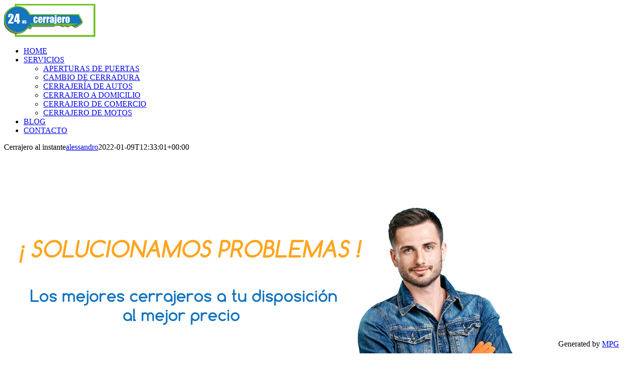

--- FILE ---
content_type: text/html; charset=UTF-8
request_url: http://cerrajerorosario.com.ar/cerrajero-al-instante/
body_size: 19519
content:
<!DOCTYPE html>
<html class="avada-html-layout-wide avada-html-header-position-top avada-is-100-percent-template avada-header-color-not-opaque" lang="es" prefix="og: http://ogp.me/ns# fb: http://ogp.me/ns/fb#">
<head>
	<meta http-equiv="X-UA-Compatible" content="IE=edge" />
	<meta http-equiv="Content-Type" content="text/html; charset=utf-8"/>
	<meta name="viewport" content="width=device-width, initial-scale=1" />
	<meta name='robots' content='index, follow, max-image-preview:large, max-snippet:-1, max-video-preview:-1' />

	<!-- This site is optimized with the Yoast SEO plugin v17.8 - https://yoast.com/wordpress/plugins/seo/ -->
	<title>Cerrajero al instante &#8211; ¡SOLUCIONAMOS PROBLEMAS!</title>
	<meta name="description" content="¿Necesitas un Cerrajero confiable? Asistencia en puertas, cerraduras, ventanas, autos. ¡Emergencia en 60 minutos y presupuestos gratuito!" />
	<meta property="og:locale" content="es_ES" />
	<meta property="og:type" content="article" />
	<meta property="og:description" content="¿Necesitas un Cerrajero confiable? Asistencia en puertas, cerraduras, ventanas, autos. ¡Emergencia en 60 minutos y presupuestos gratuito!" />
	<meta property="og:url" content="http://cerrajerorosario.com.ar/cerrajero-al-instante" />
	<meta property="og:site_name" content="¡SOLUCIONAMOS PROBLEMAS!" />
	<meta property="article:publisher" content="https://www.facebook.com/Cerrajero24hs.ar" />
	<meta property="article:modified_time" content="2022-01-09T12:33:01+00:00" />
	<meta name="twitter:card" content="summary_large_image" />
	<meta name="twitter:label1" content="Tiempo de lectura" />
	<meta name="twitter:data1" content="18 minutos" />
	<!-- / Yoast SEO plugin. -->


<link rel="canonical" href="http://cerrajerorosario.com.ar/cerrajero-al-instante/">
<link rel='dns-prefetch' href='//s.w.org' />
<link rel='dns-prefetch' href='//i0.wp.com' />
<link rel='dns-prefetch' href='//i1.wp.com' />
<link rel='dns-prefetch' href='//i2.wp.com' />
<link rel='dns-prefetch' href='//c0.wp.com' />
<link rel="alternate" type="application/rss+xml" title="¡SOLUCIONAMOS PROBLEMAS! &raquo; Feed" href="http://cerrajerorosario.com.ar/feed/" />
<link rel="alternate" type="application/rss+xml" title="¡SOLUCIONAMOS PROBLEMAS! &raquo; Feed de los comentarios" href="http://cerrajerorosario.com.ar/comments/feed/" />
					<link rel="shortcut icon" href="http://cerrajerorosario.com.ar/wp-content/uploads/2020/12/isotipo.png" type="image/x-icon" />
		
		
		
		
				
		<meta property="og:title" content="Cerrajero al instante"/>
		<meta property="og:type" content="article"/>
		<meta property="og:url" content="http://cerrajerorosario.com.ar/cerrajero-al-instante"/>
		<meta property="og:site_name" content="¡SOLUCIONAMOS PROBLEMAS!"/>
		<meta property="og:description" content="Cerrajero al instante 
¡Respuesta de emergencia en 60 minutos! 
Asistencia confiable en puertas, cerraduras, ventanas, autos.
¿Dejaste accidentalmente las llaves dentro de la casa? ¿O necesitas"/>

									<meta property="og:image" content="http://cerrajerorosario.com.ar/wp-content/uploads/2020/12/logo-cerrajero-24hs-chico.png"/>
									<script type="text/javascript">
			window._wpemojiSettings = {"baseUrl":"https:\/\/s.w.org\/images\/core\/emoji\/13.1.0\/72x72\/","ext":".png","svgUrl":"https:\/\/s.w.org\/images\/core\/emoji\/13.1.0\/svg\/","svgExt":".svg","source":{"concatemoji":"http:\/\/cerrajerorosario.com.ar\/wp-includes\/js\/wp-emoji-release.min.js?ver=5.8.12"}};
			!function(e,a,t){var n,r,o,i=a.createElement("canvas"),p=i.getContext&&i.getContext("2d");function s(e,t){var a=String.fromCharCode;p.clearRect(0,0,i.width,i.height),p.fillText(a.apply(this,e),0,0);e=i.toDataURL();return p.clearRect(0,0,i.width,i.height),p.fillText(a.apply(this,t),0,0),e===i.toDataURL()}function c(e){var t=a.createElement("script");t.src=e,t.defer=t.type="text/javascript",a.getElementsByTagName("head")[0].appendChild(t)}for(o=Array("flag","emoji"),t.supports={everything:!0,everythingExceptFlag:!0},r=0;r<o.length;r++)t.supports[o[r]]=function(e){if(!p||!p.fillText)return!1;switch(p.textBaseline="top",p.font="600 32px Arial",e){case"flag":return s([127987,65039,8205,9895,65039],[127987,65039,8203,9895,65039])?!1:!s([55356,56826,55356,56819],[55356,56826,8203,55356,56819])&&!s([55356,57332,56128,56423,56128,56418,56128,56421,56128,56430,56128,56423,56128,56447],[55356,57332,8203,56128,56423,8203,56128,56418,8203,56128,56421,8203,56128,56430,8203,56128,56423,8203,56128,56447]);case"emoji":return!s([10084,65039,8205,55357,56613],[10084,65039,8203,55357,56613])}return!1}(o[r]),t.supports.everything=t.supports.everything&&t.supports[o[r]],"flag"!==o[r]&&(t.supports.everythingExceptFlag=t.supports.everythingExceptFlag&&t.supports[o[r]]);t.supports.everythingExceptFlag=t.supports.everythingExceptFlag&&!t.supports.flag,t.DOMReady=!1,t.readyCallback=function(){t.DOMReady=!0},t.supports.everything||(n=function(){t.readyCallback()},a.addEventListener?(a.addEventListener("DOMContentLoaded",n,!1),e.addEventListener("load",n,!1)):(e.attachEvent("onload",n),a.attachEvent("onreadystatechange",function(){"complete"===a.readyState&&t.readyCallback()})),(n=t.source||{}).concatemoji?c(n.concatemoji):n.wpemoji&&n.twemoji&&(c(n.twemoji),c(n.wpemoji)))}(window,document,window._wpemojiSettings);
		</script>
		<style type="text/css">
img.wp-smiley,
img.emoji {
	display: inline !important;
	border: none !important;
	box-shadow: none !important;
	height: 1em !important;
	width: 1em !important;
	margin: 0 .07em !important;
	vertical-align: -0.1em !important;
	background: none !important;
	padding: 0 !important;
}
</style>
	<link rel='stylesheet' id='chaty-front-css-css'  href='http://cerrajerorosario.com.ar/wp-content/plugins/chaty-pro/css/chaty-front.min.css?ver=1672777020' type='text/css' media='all' />
<style id='chaty-front-css-inline-css' type='text/css'>
.chaty-widget-css #wechat-qr-code{right: {104}px; left:auto;}.chaty-widget-css .chaty-widget, .chaty-widget-css .chaty-widget .get, .chaty-widget-css .chaty-widget .get a { width: 62px; }.chaty-widget-css .facustom-icon { width: 54px; line-height: 54px; height: 54px; font-size: 27px; }.chaty-widget-css img { width: 54px; line-height: 54px; height: 54px; object-fit: cover; }.chaty-widget-css .i-trigger .chaty-widget-i-title {color:#000000 !important; background:#ffffff !important;}.chaty-widget-css .i-trigger .chaty-widget-i:not(.no-tooltip):before { border-color: transparent transparent transparent #ffffff !important;}.chaty-widget-css.chaty-widget.chaty-widget-is-right .i-trigger .chaty-widget-i:not(.no-tooltip):before { border-color: transparent #ffffff transparent transparent !important;}.chaty-widget-css .facustom-icon.chaty-btn-phone {background-color: #03E78B}.chaty-widget-css .chaty-phone .color-element {fill: #03E78B}.chaty-widget-css .chaty-phone a {background: #03E78B}
</style>
<link rel='stylesheet' id='mediaelement-css'  href='https://c0.wp.com/c/5.8.12/wp-includes/js/mediaelement/mediaelementplayer-legacy.min.css' type='text/css' media='all' />
<link rel='stylesheet' id='wp-mediaelement-css'  href='https://c0.wp.com/c/5.8.12/wp-includes/js/mediaelement/wp-mediaelement.min.css' type='text/css' media='all' />
<link rel='stylesheet' id='avada-stylesheet-css'  href='http://cerrajerorosario.com.ar/wp-content/themes/Avada/assets/css/style.min.css?ver=7.0.2' type='text/css' media='all' />
<!--[if IE]>
<link rel='stylesheet' id='avada-IE-css'  href='http://cerrajerorosario.com.ar/wp-content/themes/Avada/assets/css/ie.min.css?ver=7.0.2' type='text/css' media='all' />
<style id='avada-IE-inline-css' type='text/css'>
.avada-select-parent .select-arrow{background-color:#ffffff}
.select-arrow{background-color:#ffffff}
</style>
<![endif]-->
<link rel='stylesheet' id='jetpack_css-css'  href='https://c0.wp.com/p/jetpack/10.4.2/css/jetpack.css' type='text/css' media='all' />
<script type='text/javascript' src='https://c0.wp.com/c/5.8.12/wp-includes/js/jquery/jquery.min.js' id='jquery-core-js'></script>
<script type='text/javascript' src='https://c0.wp.com/c/5.8.12/wp-includes/js/jquery/jquery-migrate.min.js' id='jquery-migrate-js'></script>
<script type='text/javascript' id='chaty-pro-front-end-js-extra'>
/* <![CDATA[ */
var chaty_settings = {"chaty_widgets":[{"isPRO":1,"cht_cta_text_color":"#000000","cht_cta_bg_color":"#ffffff","click_setting":"click","pending_messages":"on","number_of_messages":"1","number_bg_color":"#dd0000","number_color":"#ffffff","position":"right","pos_side":"right","bot":25,"side":25,"device":"desktop_active mobile_active","color":"#A886CD","widget_size":"54","widget_type":"chat-base","custom_css":"","widget_img":"","cta":"\u00a1Llama Ahora 341.389.6384!","active":"true","close_text":"Hide","analytics":"1","save_user_clicks":0,"close_img":"","is_mobile":0,"ajax_url":"http:\/\/cerrajerorosario.com.ar\/wp-admin\/admin-ajax.php","animation_class":"waggle","time_trigger":"yes","trigger_time":"1","exit_intent":"no","on_page_scroll":"no","page_scroll":"0","gmt":"","display_conditions":0,"display_rules":[],"display_state":"click","has_close_button":"yes","countries":["AR","IT"],"widget_index":"","widget_nonce":"3cfd96670d","mode":"vertical","social":[{"val":"3413896384","default_icon":"<svg aria-hidden=\"true\" class=\"ico_d \" width=\"39\" height=\"39\" viewBox=\"0 0 39 39\" fill=\"none\" xmlns=\"http:\/\/www.w3.org\/2000\/svg\" style=\"transform: rotate(0deg);\"><circle class=\"color-element\" cx=\"19.4395\" cy=\"19.4395\" r=\"19.4395\" fill=\"#03E78B\"\/><path d=\"M19.3929 14.9176C17.752 14.7684 16.2602 14.3209 14.7684 13.7242C14.0226 13.4259 13.1275 13.7242 12.8292 14.4701L11.7849 16.2602C8.65222 14.6193 6.11623 11.9341 4.47529 8.95057L6.41458 7.90634C7.16046 7.60799 7.45881 6.71293 7.16046 5.96705C6.56375 4.47529 6.11623 2.83435 5.96705 1.34259C5.96705 0.596704 5.22117 0 4.47529 0H0.745882C0.298353 0 5.69062e-07 0.298352 5.69062e-07 0.745881C5.69062e-07 3.72941 0.596704 6.71293 1.93929 9.3981C3.87858 13.575 7.30964 16.8569 11.3374 18.7962C14.0226 20.1388 17.0061 20.7355 19.9896 20.7355C20.4371 20.7355 20.7355 20.4371 20.7355 19.9896V16.4094C20.7355 15.5143 20.1388 14.9176 19.3929 14.9176Z\" transform=\"translate(9.07179 9.07178)\" fill=\"white\"\/><\/svg>","bg_color":"#03E78B","title":"Phone","img_url":"","social_channel":"phone","channel_type":"phone","href_url":"tel:3413896384","desktop_target":"","mobile_target":"","qr_code_image":"","channel":"Phone","channel_nonce":"37c1f09268","is_mobile":1,"is_desktop":1,"mobile_url":"tel:3413896384","on_click":"","has_font":0,"has_custom_popup":0,"popup_html":"","is_default_open":0,"channel_id":"cht-channel-0","pre_set_message":""}],"font_family":""}],"object_settings":{"isPRO":1,"cht_cta_text_color":"#000000","cht_cta_bg_color":"#ffffff","click_setting":"click","pending_messages":"on","number_of_messages":"1","number_bg_color":"#dd0000","number_color":"#ffffff","position":"right","pos_side":"right","bot":25,"side":25,"device":"desktop_active mobile_active","color":"#A886CD","widget_size":"54","widget_type":"chat-base","custom_css":"","widget_img":"","cta":"\u00a1Llama Ahora 341.389.6384!","active":"true","close_text":"Hide","analytics":"1","save_user_clicks":0,"close_img":"","is_mobile":0,"ajax_url":"http:\/\/cerrajerorosario.com.ar\/wp-admin\/admin-ajax.php","animation_class":"waggle","time_trigger":"yes","trigger_time":"1","exit_intent":"no","on_page_scroll":"no","page_scroll":"0","gmt":"","display_conditions":0,"display_rules":[],"display_state":"click","has_close_button":"yes","countries":["AR","IT"],"widget_index":"","widget_nonce":"3cfd96670d","mode":"vertical","social":[{"val":"3413896384","default_icon":"<svg aria-hidden=\"true\" class=\"ico_d \" width=\"39\" height=\"39\" viewBox=\"0 0 39 39\" fill=\"none\" xmlns=\"http:\/\/www.w3.org\/2000\/svg\" style=\"transform: rotate(0deg);\"><circle class=\"color-element\" cx=\"19.4395\" cy=\"19.4395\" r=\"19.4395\" fill=\"#03E78B\"\/><path d=\"M19.3929 14.9176C17.752 14.7684 16.2602 14.3209 14.7684 13.7242C14.0226 13.4259 13.1275 13.7242 12.8292 14.4701L11.7849 16.2602C8.65222 14.6193 6.11623 11.9341 4.47529 8.95057L6.41458 7.90634C7.16046 7.60799 7.45881 6.71293 7.16046 5.96705C6.56375 4.47529 6.11623 2.83435 5.96705 1.34259C5.96705 0.596704 5.22117 0 4.47529 0H0.745882C0.298353 0 5.69062e-07 0.298352 5.69062e-07 0.745881C5.69062e-07 3.72941 0.596704 6.71293 1.93929 9.3981C3.87858 13.575 7.30964 16.8569 11.3374 18.7962C14.0226 20.1388 17.0061 20.7355 19.9896 20.7355C20.4371 20.7355 20.7355 20.4371 20.7355 19.9896V16.4094C20.7355 15.5143 20.1388 14.9176 19.3929 14.9176Z\" transform=\"translate(9.07179 9.07178)\" fill=\"white\"\/><\/svg>","bg_color":"#03E78B","title":"Phone","img_url":"","social_channel":"phone","channel_type":"phone","href_url":"tel:3413896384","desktop_target":"","mobile_target":"","qr_code_image":"","channel":"Phone","channel_nonce":"37c1f09268","is_mobile":1,"is_desktop":1,"mobile_url":"tel:3413896384","on_click":"","has_font":0,"has_custom_popup":0,"popup_html":"","is_default_open":0,"channel_id":"cht-channel-0","pre_set_message":""}],"font_family":""},"widget_status":[{"on_page_status":0,"is_displayed":0}],"ajax_url":"http:\/\/cerrajerorosario.com.ar\/wp-admin\/admin-ajax.php","data_analytics_settings":"on"};
/* ]]> */
</script>
<script type='text/javascript' src='http://cerrajerorosario.com.ar/wp-content/plugins/chaty-pro/js/cht-front-script.min.js?ver=1672777020' id='chaty-pro-front-end-js'></script>
<link rel="https://api.w.org/" href="http://cerrajerorosario.com.ar/wp-json/" /><link rel="alternate" type="application/json" href="http://cerrajerorosario.com.ar/wp-json/wp/v2/pages/1112" /><link rel="EditURI" type="application/rsd+xml" title="RSD" href="http://cerrajerorosario.com.ar/xmlrpc.php?rsd" />
<link rel="wlwmanifest" type="application/wlwmanifest+xml" href="http://cerrajerorosario.com.ar/wp-includes/wlwmanifest.xml" /> 
<meta name="generator" content="WordPress 5.8.12" />
<link rel='shortlink' href='http://cerrajerorosario.com.ar/?p=1112' />
<link rel="alternate" type="application/json+oembed" href="http://cerrajerorosario.com.ar/wp-json/oembed/1.0/embed?url=http%3A%2F%2Fcerrajerorosario.com.ar%2Fcerrajero-al-instante" />
<link rel="alternate" type="text/xml+oembed" href="http://cerrajerorosario.com.ar/wp-json/oembed/1.0/embed?url=http%3A%2F%2Fcerrajerorosario.com.ar%2Fcerrajero-al-instante&#038;format=xml" />

		<!-- GA Google Analytics @ https://m0n.co/ga -->
		<script async src="https://www.googletagmanager.com/gtag/js?id=G-P7G1MK87TF"></script>
		<script>
			window.dataLayer = window.dataLayer || [];
			function gtag(){dataLayer.push(arguments);}
			gtag('js', new Date());
			gtag('config', 'G-P7G1MK87TF');
		</script>

	<style type='text/css'>img#wpstats{display:none}</style>
		<style type="text/css" id="css-fb-visibility">@media screen and (max-width: 640px){body:not(.fusion-builder-ui-wireframe) .fusion-no-small-visibility{display:none !important;}body:not(.fusion-builder-ui-wireframe) .sm-text-align-center{text-align:center !important;}body:not(.fusion-builder-ui-wireframe) .sm-text-align-left{text-align:left !important;}body:not(.fusion-builder-ui-wireframe) .sm-text-align-right{text-align:right !important;}body:not(.fusion-builder-ui-wireframe) .fusion-absolute-position-small{position:absolute;top:auto;width:100%;}}@media screen and (min-width: 641px) and (max-width: 1024px){body:not(.fusion-builder-ui-wireframe) .fusion-no-medium-visibility{display:none !important;}body:not(.fusion-builder-ui-wireframe) .md-text-align-center{text-align:center !important;}body:not(.fusion-builder-ui-wireframe) .md-text-align-left{text-align:left !important;}body:not(.fusion-builder-ui-wireframe) .md-text-align-right{text-align:right !important;}body:not(.fusion-builder-ui-wireframe) .fusion-absolute-position-medium{position:absolute;top:auto;width:100%;}}@media screen and (min-width: 1025px){body:not(.fusion-builder-ui-wireframe) .fusion-no-large-visibility{display:none !important;}body:not(.fusion-builder-ui-wireframe) .lg-text-align-center{text-align:center !important;}body:not(.fusion-builder-ui-wireframe) .lg-text-align-left{text-align:left !important;}body:not(.fusion-builder-ui-wireframe) .lg-text-align-right{text-align:right !important;}body:not(.fusion-builder-ui-wireframe) .fusion-absolute-position-large{position:absolute;top:auto;width:100%;}}</style>		<script type="text/javascript">
			var doc = document.documentElement;
			doc.setAttribute( 'data-useragent', navigator.userAgent );
		</script>
		
	</head>

<body class="page-template page-template-100-width page-template-100-width-php page page-id-1112 fusion-image-hovers fusion-pagination-sizing fusion-button_size-large fusion-button_type-flat fusion-button_span-no avada-image-rollover-circle-no avada-image-rollover-yes avada-image-rollover-direction-fade fusion-body ltr no-tablet-sticky-header no-mobile-sticky-header no-mobile-slidingbar no-mobile-totop avada-has-rev-slider-styles fusion-disable-outline fusion-sub-menu-fade mobile-logo-pos-left layout-wide-mode avada-has-boxed-modal-shadow- layout-scroll-offset-full avada-has-zero-margin-offset-top fusion-top-header menu-text-align-center mobile-menu-design-modern fusion-show-pagination-text fusion-header-layout-v3 avada-responsive avada-footer-fx-none avada-menu-highlight-style-bar fusion-search-form-classic fusion-main-menu-search-dropdown fusion-avatar-circle avada-dropdown-styles avada-blog-layout-large alternate avada-blog-archive-layout-large alternate avada-header-shadow-no avada-menu-icon-position-left avada-has-megamenu-shadow avada-has-mainmenu-dropdown-divider avada-has-breadcrumb-mobile-hidden avada-has-titlebar-bar_and_content avada-header-border-color-full-transparent avada-has-pagination-padding avada-flyout-menu-direction-fade avada-ec-views-v1" >
		<a class="skip-link screen-reader-text" href="#content">Skip to content</a>

	<div id="boxed-wrapper">
		<div class="fusion-sides-frame"></div>
		<div id="wrapper" class="fusion-wrapper">
			<div id="home" style="position:relative;top:-1px;"></div>
			
				
			<header class="fusion-header-wrapper">
				<div class="fusion-header-v3 fusion-logo-alignment fusion-logo-left fusion-sticky-menu- fusion-sticky-logo- fusion-mobile-logo-  fusion-mobile-menu-design-modern">
					
<div class="fusion-secondary-header">
	<div class="fusion-row">
							<div class="fusion-alignright">
				<div class="fusion-social-links-header"><div class="fusion-social-networks"><div class="fusion-social-networks-wrapper"><a  class="fusion-social-network-icon fusion-tooltip fusion-facebook fusion-icon-facebook" style data-placement="bottom" data-title="Facebook" data-toggle="tooltip" title="Facebook" href="https://www.facebook.com/Cerrajero24hs.ar" target="_blank" rel="noopener noreferrer"><span class="screen-reader-text">Facebook</span></a></div></div></div>			</div>
			</div>
</div>
<div class="fusion-header-sticky-height"></div>
<div class="fusion-header">
	<div class="fusion-row">
					<div class="fusion-logo" data-margin-top="31px" data-margin-bottom="31px" data-margin-left="0px" data-margin-right="0px">
			<a class="fusion-logo-link"  href="http://cerrajerorosario.com.ar/" >

						<!-- standard logo -->
			<img src="http://cerrajerorosario.com.ar/wp-content/uploads/2020/12/logo-cerrajero-24hs-chico.png" srcset="http://cerrajerorosario.com.ar/wp-content/uploads/2020/12/logo-cerrajero-24hs-chico.png 1x, http://cerrajerorosario.com.ar/wp-content/uploads/2020/12/logo-cerrajero-24hs.png 2x" width="186" height="67" style="max-height:67px;height:auto;" alt="¡SOLUCIONAMOS PROBLEMAS! Logo" data-retina_logo_url="http://cerrajerorosario.com.ar/wp-content/uploads/2020/12/logo-cerrajero-24hs.png" class="fusion-standard-logo" />

			
					</a>
		</div>		<nav class="fusion-main-menu" aria-label="Main Menu"><ul id="menu-movers-main-menu" class="fusion-menu"><li  id="menu-item-23"  class="menu-item menu-item-type-post_type menu-item-object-page menu-item-home menu-item-23"  data-item-id="23"><a  href="http://cerrajerorosario.com.ar/" class="fusion-bar-highlight"><span class="menu-text">HOME</span></a></li><li  id="menu-item-527"  class="menu-item menu-item-type-custom menu-item-object-custom menu-item-has-children menu-item-527 fusion-dropdown-menu"  data-item-id="527"><a  href="#" class="fusion-bar-highlight"><span class="menu-text">SERVICIOS</span></a><ul class="sub-menu"><li  id="menu-item-662"  class="menu-item menu-item-type-post_type menu-item-object-page menu-item-662 fusion-dropdown-submenu" ><a  href="http://cerrajerorosario.com.ar/apertura-puertas/" class="fusion-bar-highlight"><span>APERTURAS DE PUERTAS</span></a></li><li  id="menu-item-663"  class="menu-item menu-item-type-post_type menu-item-object-page menu-item-663 fusion-dropdown-submenu" ><a  href="http://cerrajerorosario.com.ar/cambio-cerradura/" class="fusion-bar-highlight"><span>CAMBIO DE CERRADURA</span></a></li><li  id="menu-item-664"  class="menu-item menu-item-type-post_type menu-item-object-page menu-item-664 fusion-dropdown-submenu" ><a  href="http://cerrajerorosario.com.ar/cerrajeria-autos/" class="fusion-bar-highlight"><span>CERRAJERÍA DE AUTOS</span></a></li><li  id="menu-item-665"  class="menu-item menu-item-type-post_type menu-item-object-page menu-item-665 fusion-dropdown-submenu" ><a  href="http://cerrajerorosario.com.ar/cerrajero-domicilio/" class="fusion-bar-highlight"><span>CERRAJERO A DOMICILIO</span></a></li><li  id="menu-item-666"  class="menu-item menu-item-type-post_type menu-item-object-page menu-item-666 fusion-dropdown-submenu" ><a  href="http://cerrajerorosario.com.ar/cerrajero-comercio/" class="fusion-bar-highlight"><span>CERRAJERO DE COMERCIO</span></a></li><li  id="menu-item-667"  class="menu-item menu-item-type-post_type menu-item-object-page menu-item-667 fusion-dropdown-submenu" ><a  href="http://cerrajerorosario.com.ar/cerrajero-motos/" class="fusion-bar-highlight"><span>CERRAJERO DE MOTOS</span></a></li></ul></li><li  id="menu-item-24"  class="menu-item menu-item-type-post_type menu-item-object-page menu-item-24"  data-item-id="24"><a  href="http://cerrajerorosario.com.ar/blog/" class="fusion-bar-highlight"><span class="menu-text">BLOG</span></a></li><li  id="menu-item-622"  class="menu-item menu-item-type-post_type menu-item-object-page menu-item-622 fusion-menu-item-button"  data-item-id="622"><a  href="http://cerrajerorosario.com.ar/contacto/" class="fusion-bar-highlight"><span class="menu-text fusion-button button-default button-large">CONTACTO</span></a></li></ul></nav>	<div class="fusion-mobile-menu-icons">
							<a href="#" class="fusion-icon fusion-icon-bars" aria-label="Toggle mobile menu" aria-expanded="false"></a>
		
		
		
			</div>

<nav class="fusion-mobile-nav-holder fusion-mobile-menu-text-align-center" aria-label="Main Menu Mobile"></nav>

					</div>
</div>
				</div>
				<div class="fusion-clearfix"></div>
			</header>
							
				
		<div id="sliders-container">
					</div>
				
				
			
			
						<main id="main" class="clearfix width-100">
				<div class="fusion-row" style="max-width:100%;">
<section id="content" class="full-width">
					<div id="post-1112" class="post-1112 page type-page status-publish hentry">
			<span class="entry-title rich-snippet-hidden">Cerrajero al instante</span><span class="vcard rich-snippet-hidden"><span class="fn"><a href="http://cerrajerorosario.com.ar/author/alessandro/" title="Entradas de alessandro" rel="author">alessandro</a></span></span><span class="updated rich-snippet-hidden">2022-01-09T12:33:01+00:00</span>						<div class="post-content">
				<div class="fusion-fullwidth fullwidth-box fusion-builder-row-1 fusion-flex-container nonhundred-percent-fullwidth non-hundred-percent-height-scrolling" style="background-color: rgba(255,255,255,0);background-position: center bottom;background-repeat: no-repeat;border-width: 0px 0px 0px 0px;border-color:#e5e5e5;border-style:solid;" ><div class="fusion-builder-row fusion-row fusion-flex-align-items-flex-start" style="max-width:calc( 1200px + 0px );margin-left: calc(-0px / 2 );margin-right: calc(-0px / 2 );"><div class="fusion-layout-column fusion_builder_column fusion-builder-column-0 fusion_builder_column_1_1 1_1 fusion-flex-column fusion-flex-align-self-center fusion-animated" data-animationType="fadeInDown" data-animationDuration="0.6" data-animationOffset="100%"><div class="fusion-column-wrapper fusion-flex-justify-content-flex-start fusion-content-layout-column" style="background-position:center center;background-repeat:no-repeat;-webkit-background-size:cover;-moz-background-size:cover;-o-background-size:cover;background-size:cover;padding: 0px 0px 0px 0px;"><div ><span class=" fusion-imageframe imageframe-none imageframe-1 hover-type-none"><img image_height="690" image_id="1059" alt="Cerrajero" title="Cerrajero" src="https://i2.wp.com/cerrajerorosario.com.ar/wp-content/uploads/2022/01/Cerrajero.png?w=1034" class="img-responsive wp-image-1059" srcset="https://i2.wp.com/cerrajerorosario.com.ar/wp-content/uploads/2022/01/Cerrajero.png?resize=200%2C133 200w, https://i2.wp.com/cerrajerorosario.com.ar/wp-content/uploads/2022/01/Cerrajero.png?resize=300%2C200 300w, https://i2.wp.com/cerrajerorosario.com.ar/wp-content/uploads/2022/01/Cerrajero.png?resize=400%2C267 400w, https://i2.wp.com/cerrajerorosario.com.ar/wp-content/uploads/2022/01/Cerrajero.png?resize=600%2C400 600w, https://i2.wp.com/cerrajerorosario.com.ar/wp-content/uploads/2022/01/Cerrajero.png?resize=768%2C512 768w, https://i2.wp.com/cerrajerorosario.com.ar/wp-content/uploads/2022/01/Cerrajero.png?resize=800%2C534 800w, https://i2.wp.com/cerrajerorosario.com.ar/wp-content/uploads/2022/01/Cerrajero.png?resize=1024%2C683 1024w, https://i2.wp.com/cerrajerorosario.com.ar/wp-content/uploads/2022/01/Cerrajero.png?fit=1034%2C690 1034w" sizes="(max-width: 1024px) 100vw, (max-width: 640px) 100vw, 1034px" data-recalc-dims="1" /></span></div></div></div><style type="text/css">.fusion-body .fusion-builder-column-0{width:100% !important;margin-top : 0px;margin-bottom : 20px;}.fusion-builder-column-0 > .fusion-column-wrapper {padding-top : 0px !important;padding-right : 0px !important;margin-right : 0px;padding-bottom : 0px !important;padding-left : 0px !important;margin-left : 0px;}@media only screen and (max-width:1024px) {.fusion-body .fusion-builder-column-0{width:100% !important;order : 0;}.fusion-builder-column-0 > .fusion-column-wrapper {margin-right : 0px;margin-left : 0px;}}@media only screen and (max-width:640px) {.fusion-body .fusion-builder-column-0{width:100% !important;order : 0;}.fusion-builder-column-0 > .fusion-column-wrapper {margin-right : 0px;margin-left : 0px;}}</style></div><style type="text/css">.fusion-body .fusion-flex-container.fusion-builder-row-1{ padding-top : 8%;margin-top : 0px;padding-right : 25px;padding-bottom : 0px;margin-bottom : 0px;padding-left : 25px;}</style></div><div class="fusion-fullwidth fullwidth-box fusion-builder-row-2 fusion-flex-container nonhundred-percent-fullwidth non-hundred-percent-height-scrolling" style="background-color: rgba(255,255,255,0);background-position: center center;background-repeat: no-repeat;border-width: 0px 0px 0px 0px;border-color:#e5e5e5;border-style:solid;" ><div class="fusion-builder-row fusion-row fusion-flex-align-items-flex-start" style="max-width:1248px;margin-left: calc(-4% / 2 );margin-right: calc(-4% / 2 );"><div class="fusion-layout-column fusion_builder_column fusion-builder-column-1 fusion_builder_column_1_1 1_1 fusion-flex-column"><div class="fusion-column-wrapper fusion-flex-justify-content-flex-start fusion-content-layout-column" style="background-position:left top;background-repeat:no-repeat;-webkit-background-size:cover;-moz-background-size:cover;-o-background-size:cover;background-size:cover;padding: 0px 0px 0px 0px;"><style type="text/css">@media only screen and (max-width:1024px) {.fusion-title.fusion-title-1{margin-top:10px!important;margin-bottom:0px!important;}}@media only screen and (max-width:640px) {.fusion-title.fusion-title-1{margin-top:10px!important;margin-bottom:0px!important;}}</style><div class="fusion-title title fusion-title-1 fusion-sep-none fusion-title-center fusion-title-text fusion-title-size-one" style="margin-top:10px;margin-bottom:0px;"><h1 class="title-heading-center" style="margin:0;color:#1575bf;"><h1 class="entry-title fusion-responsive-typography-calculated" style="text-align: center;" data-fontsize="64" data-lineheight="1.28px">Cerrajero al instante</h1></h1></div><div class="fusion-text fusion-text-1"><h3 style="text-align: center;"><span style="color: var(--h3_typography-color); font-family: var(--h3_typography-font-family); font-size: var(--h3_typography-font-size); font-style: var(--h3_typography-font-style,normal); font-weight: var(--h3_typography-font-weight); letter-spacing: var(--h3_typography-letter-spacing); background-color: rgba(255, 255, 255, 0);">¡Respuesta de emergencia en 60 minutos! </span></h3>
<h3 style="text-align: center;">Asistencia confiable en puertas, cerraduras, ventanas, autos.</h3>
<p>¿Dejaste accidentalmente las llaves dentro de la casa? ¿O necesitas abrir urgentemente una cerradura cerrada, pero no quieres que tu puerta se dañe? ¿O simplemente necesitas cambiar tu cerradura? <span style="background-color: rgba(255, 255, 255, 0); color: var(--body_typography-color); font-family: var(--body_typography-font-family); font-size: var(--body_typography-font-size); font-style: var(--body_typography-font-style,normal); font-weight: var(--body_typography-font-weight); letter-spacing: var(--body_typography-letter-spacing);">Si tiene estas necesidades, ¡comuníquese con nuestro servicio de cerrajería al instante ahora!</span></p>
</div></div></div><style type="text/css">.fusion-body .fusion-builder-column-1{width:100% !important;margin-top : 0px;margin-bottom : 20px;}.fusion-builder-column-1 > .fusion-column-wrapper {padding-top : 0px !important;padding-right : 0px !important;margin-right : 1.92%;padding-bottom : 0px !important;padding-left : 0px !important;margin-left : 1.92%;}@media only screen and (max-width:1024px) {.fusion-body .fusion-builder-column-1{width:100% !important;order : 0;}.fusion-builder-column-1 > .fusion-column-wrapper {margin-right : 1.92%;margin-left : 1.92%;}}@media only screen and (max-width:640px) {.fusion-body .fusion-builder-column-1{width:100% !important;order : 0;}.fusion-builder-column-1 > .fusion-column-wrapper {margin-right : 1.92%;margin-left : 1.92%;}}</style></div><style type="text/css">.fusion-body .fusion-flex-container.fusion-builder-row-2{ padding-top : 0px;margin-top : 0px;padding-right : 25px;padding-bottom : 0px;margin-bottom : 0px;padding-left : 25px;}</style></div><div class="fusion-fullwidth fullwidth-box fusion-builder-row-3 fusion-flex-container nonhundred-percent-fullwidth non-hundred-percent-height-scrolling" style="background-color: rgba(255,255,255,0);background-position: center center;background-repeat: no-repeat;border-width: 0px 0px 0px 0px;border-color:#e5e5e5;border-style:solid;" ><div class="fusion-builder-row fusion-row fusion-flex-align-items-flex-start" style="max-width:1248px;margin-left: calc(-4% / 2 );margin-right: calc(-4% / 2 );"><div class="fusion-layout-column fusion_builder_column fusion-builder-column-2 fusion_builder_column_1_2 1_2 fusion-flex-column"><div class="fusion-column-wrapper fusion-flex-justify-content-center fusion-content-layout-column" style="background-position:left top;background-repeat:no-repeat;-webkit-background-size:cover;-moz-background-size:cover;-o-background-size:cover;background-size:cover;padding: 58px 0px 34px 0px;"><div style="text-align:center;"><span class=" fusion-imageframe imageframe-none imageframe-2 hover-type-none"><img image_height="400" image_id="706" alt="cerrajero 24 hs" title="cerrajero 24 hs" src="https://i2.wp.com/cerrajerorosario.com.ar/wp-content/uploads/2020/12/5fd2be647acf0.jpg?w=600" class="img-responsive wp-image-706" srcset="https://i2.wp.com/cerrajerorosario.com.ar/wp-content/uploads/2020/12/5fd2be647acf0.jpg?resize=200%2C133 200w, https://i2.wp.com/cerrajerorosario.com.ar/wp-content/uploads/2020/12/5fd2be647acf0.jpg?resize=300%2C200 300w, https://i2.wp.com/cerrajerorosario.com.ar/wp-content/uploads/2020/12/5fd2be647acf0.jpg?resize=400%2C266 400w, https://i2.wp.com/cerrajerorosario.com.ar/wp-content/uploads/2020/12/5fd2be647acf0.jpg?resize=600%2C400 600w, https://i2.wp.com/cerrajerorosario.com.ar/wp-content/uploads/2020/12/5fd2be647acf0.jpg?resize=768%2C512 768w, https://i2.wp.com/cerrajerorosario.com.ar/wp-content/uploads/2020/12/5fd2be647acf0.jpg?resize=800%2C533 800w, https://i2.wp.com/cerrajerorosario.com.ar/wp-content/uploads/2020/12/5fd2be647acf0.jpg?fit=1024%2C682 1024w" sizes="(max-width: 1024px) 100vw, (max-width: 640px) 100vw, 800px" data-recalc-dims="1" /></span></div></div></div><style type="text/css">.fusion-body .fusion-builder-column-2{width:50% !important;margin-top : 0px;margin-bottom : 50px;}.fusion-builder-column-2 > .fusion-column-wrapper {padding-top : 58px !important;padding-right : 0px !important;margin-right : 0%;padding-bottom : 34px !important;padding-left : 0px !important;margin-left : 3.84%;}@media only screen and (max-width:1024px) {.fusion-body .fusion-builder-column-2{width:100% !important;order : 0;}.fusion-builder-column-2 > .fusion-column-wrapper {margin-right : 1.92%;margin-left : 1.92%;}}@media only screen and (max-width:640px) {.fusion-body .fusion-builder-column-2{width:100% !important;order : 0;}.fusion-builder-column-2 > .fusion-column-wrapper {margin-right : 1.92%;margin-left : 1.92%;}}</style><div class="fusion-layout-column fusion_builder_column fusion-builder-column-3 fusion_builder_column_1_2 1_2 fusion-flex-column"><div class="fusion-column-wrapper fusion-flex-justify-content-flex-start fusion-content-layout-column" style="background-position:left top;background-repeat:no-repeat;-webkit-background-size:cover;-moz-background-size:cover;-o-background-size:cover;background-size:cover;padding: 0px 0px 0px 0px;"><div class="fusion-text fusion-text-2"><h2>Como abrir una cerradura trabada en Rosario: la solución es llamar Cerrajero al instante</h2>
<p>¿Te has quedado fuera de casa? ¿Olvidaste tus llaves detrás de la puerta de seguridad? ¡Sabemos muy bien lo frustrante que puede ser eso! En este tipo de situaciones, si tiene miedo de dañar su puerta de seguridad, puedes hacer uso de nuestro servicio de apertura de puertas de seguridad en Rosario. Contamos con los mejores Cerrajeros al instante a tu disposición.</p>
<p>Cuando su problema sea resuelto podrás regresar a tu casa u oficina, y solo será en cuestión de minutos, ya que tu problema será resuelto de inmediato. <strong>Cerrajero al instante de emergencia 24 hs</strong> es el especialista en abrir puertas, puertas blindadas y cerraduras sin dañar, porque sabe operar sin forzar ni romper su cerradura ni puerta.</p>
</div></div></div><style type="text/css">.fusion-body .fusion-builder-column-3{width:50% !important;margin-top : 0px;margin-bottom : 20px;}.fusion-builder-column-3 > .fusion-column-wrapper {padding-top : 0px !important;padding-right : 0px !important;margin-right : 3.84%;padding-bottom : 0px !important;padding-left : 0px !important;margin-left : 3.84%;}@media only screen and (max-width:1024px) {.fusion-body .fusion-builder-column-3{width:100% !important;order : 0;}.fusion-builder-column-3 > .fusion-column-wrapper {margin-right : 1.92%;margin-left : 1.92%;}}@media only screen and (max-width:640px) {.fusion-body .fusion-builder-column-3{width:100% !important;order : 0;}.fusion-builder-column-3 > .fusion-column-wrapper {margin-right : 1.92%;margin-left : 1.92%;}}</style></div><style type="text/css">.fusion-body .fusion-flex-container.fusion-builder-row-3{ padding-top : 0px;margin-top : 0px;padding-right : 25px;padding-bottom : 0px;margin-bottom : 0px;padding-left : 25px;}</style></div><div class="fusion-fullwidth fullwidth-box fusion-builder-row-4 fusion-flex-container nonhundred-percent-fullwidth non-hundred-percent-height-scrolling" style="background-color: rgba(255,255,255,0);background-position: center center;background-repeat: no-repeat;border-width: 0px 0px 0px 0px;border-color:#e5e5e5;border-style:solid;" ><div class="fusion-builder-row fusion-row fusion-flex-align-items-flex-start" style="max-width:1248px;margin-left: calc(-4% / 2 );margin-right: calc(-4% / 2 );"><div class="fusion-layout-column fusion_builder_column fusion-builder-column-4 fusion_builder_column_1_2 1_2 fusion-flex-column"><div class="fusion-column-wrapper fusion-flex-justify-content-flex-start fusion-content-layout-column" style="background-position:left top;background-repeat:no-repeat;-webkit-background-size:cover;-moz-background-size:cover;-o-background-size:cover;background-size:cover;padding: 0px 0px 0px 0px;"><div class="fusion-text fusion-text-3"><h2>Puerta trabada en Rosario: ¡estamos en tu casa en 60 minutos!</h2>
<p>Gracias a nuestro servicio de urgencia de <strong>Apertura de Puertas Cerradas</strong> específicamente en Rosario, ¡podemos llegar a usted en solo 60 minutos! Intervenimos eficazmente en tu hogar, oficina o negocio enviándote uno de nuestros cerrajeros especializados en Apertura de Puertas Cerradas. Una vez que su puerta esté desbloqueada, podrá reanudar su vida normalmente. Es por eso que nuestro trabajo es preciso y rápido.</p>
</div></div></div><style type="text/css">.fusion-body .fusion-builder-column-4{width:50% !important;margin-top : 0px;margin-bottom : 20px;}.fusion-builder-column-4 > .fusion-column-wrapper {padding-top : 0px !important;padding-right : 0px !important;margin-right : 3.84%;padding-bottom : 0px !important;padding-left : 0px !important;margin-left : 3.84%;}@media only screen and (max-width:1024px) {.fusion-body .fusion-builder-column-4{width:100% !important;order : 0;}.fusion-builder-column-4 > .fusion-column-wrapper {margin-right : 1.92%;margin-left : 1.92%;}}@media only screen and (max-width:640px) {.fusion-body .fusion-builder-column-4{width:100% !important;order : 0;}.fusion-builder-column-4 > .fusion-column-wrapper {margin-right : 1.92%;margin-left : 1.92%;}}</style><div class="fusion-layout-column fusion_builder_column fusion-builder-column-5 fusion_builder_column_1_2 1_2 fusion-flex-column fusion-flex-align-self-stretch"><div class="fusion-column-wrapper fusion-flex-justify-content-center fusion-content-layout-column" style="background-position:left top;background-repeat:no-repeat;-webkit-background-size:cover;-moz-background-size:cover;-o-background-size:cover;background-size:cover;padding: 0px 0px 0px 9px;"><div ><span class=" fusion-imageframe imageframe-none imageframe-3 hover-type-none"><img image_height="383" image_id="541" alt="cerrajero 24 hs" title="cerrajero24hs" src="https://i2.wp.com/cerrajerorosario.com.ar/wp-content/uploads/2020/12/cerrajero24hs.jpg?w=600" class="img-responsive wp-image-541" srcset="https://i2.wp.com/cerrajerorosario.com.ar/wp-content/uploads/2020/12/cerrajero24hs.jpg?resize=200%2C128 200w, https://i2.wp.com/cerrajerorosario.com.ar/wp-content/uploads/2020/12/cerrajero24hs.jpg?resize=300%2C191 300w, https://i2.wp.com/cerrajerorosario.com.ar/wp-content/uploads/2020/12/cerrajero24hs.jpg?resize=400%2C255 400w, https://i2.wp.com/cerrajerorosario.com.ar/wp-content/uploads/2020/12/cerrajero24hs.jpg?resize=460%2C295 460w, https://i2.wp.com/cerrajerorosario.com.ar/wp-content/uploads/2020/12/cerrajero24hs.jpg?resize=600%2C383 600w, https://i2.wp.com/cerrajerorosario.com.ar/wp-content/uploads/2020/12/cerrajero24hs.jpg?fit=740%2C472 740w" sizes="(max-width: 1024px) 100vw, (max-width: 640px) 100vw, 600px" data-recalc-dims="1" /></span></div></div></div><style type="text/css">.fusion-body .fusion-builder-column-5{width:50% !important;margin-top : 0px;margin-bottom : 0px;}.fusion-builder-column-5 > .fusion-column-wrapper {padding-top : 0px !important;padding-right : 0px !important;margin-right : 3.84%;padding-bottom : 0px !important;padding-left : 9px !important;margin-left : 3.84%;}@media only screen and (max-width:1024px) {.fusion-body .fusion-builder-column-5{width:100% !important;order : 0;}.fusion-builder-column-5 > .fusion-column-wrapper {margin-right : 1.92%;margin-left : 1.92%;}}@media only screen and (max-width:640px) {.fusion-body .fusion-builder-column-5{width:100% !important;order : 0;}.fusion-builder-column-5 > .fusion-column-wrapper {margin-right : 1.92%;margin-left : 1.92%;}}</style></div><style type="text/css">.fusion-body .fusion-flex-container.fusion-builder-row-4{ padding-top : 0px;margin-top : 0px;padding-right : 25px;padding-bottom : 0px;margin-bottom : 0px;padding-left : 25px;}</style></div><div class="fusion-fullwidth fullwidth-box fusion-builder-row-5 fusion-flex-container nonhundred-percent-fullwidth non-hundred-percent-height-scrolling" style="background-color: rgba(255,255,255,0);background-position: center center;background-repeat: no-repeat;border-width: 0px 0px 0px 0px;border-color:#e5e5e5;border-style:solid;" ><div class="fusion-builder-row fusion-row fusion-flex-align-items-flex-start" style="max-width:1248px;margin-left: calc(-4% / 2 );margin-right: calc(-4% / 2 );"><div class="fusion-layout-column fusion_builder_column fusion-builder-column-6 fusion_builder_column_1_1 1_1 fusion-flex-column"><div class="fusion-column-wrapper fusion-flex-justify-content-flex-start fusion-content-layout-column" style="background-position:left top;background-repeat:no-repeat;-webkit-background-size:cover;-moz-background-size:cover;-o-background-size:cover;background-size:cover;padding: 0px 0px 0px 0px;"><div class="fusion-text fusion-text-4"><h2 class="fusion-responsive-typography-calculated" style="--fontsize: 37; line-height: 1.2;" data-fontsize="37" data-lineheight="44.4px"></h2>
<h2 class="fusion-responsive-typography-calculated" style="--fontsize: 37; line-height: 1.2;" data-fontsize="37" data-lineheight="44.4px">Cerrajero al instante 24hs: también reparación de puertas blindadas en Rosario</h2>
<p>Cerrajero al instante 24 hs se especializa en la reparación de puertas y puertas blindadas en Rosario. No solo se ocupa del suministro, transporte, montaje, sino también del desbloqueo y sustitución de puertas blindadas. Podemos intervenir en cualquier zona de centro de Rosario pero también estamos activos en las áreas circundantes de la Provincia.</p>
<p>¿Tienes algún problema con tu puerta de seguridad y necesita repararla? Si está bloqueado o dañado por cualquier motivo, primero puedes llamar de inmediato a nuestro <strong>Servicio de Reparación de Puertas</strong>. Resolveremos tu problema en poco tiempo. Contáctenos para intervenciones urgentes si lo que necesita es reparar su puerta de seguridad, operamos en cualquier otra zona de Rosario.</p>
<p>En resumen, nuestros técnicos cuentan con años de experiencia a sus espaldas en el servicio de reparación de puertas. Cerrajero al instante 24hs es uno de los cerrajeros más serios y fiables, disponible las 24 horas del día, los 365 días del año. De hecho, muchos clientes de Rosario han quedado satisfechos con nuestro trabajo y nuestra profesionalidad en todos estos años y continúan contactándonos para reparaciones de cerraduras de puertas, mantenimiento de contraventanas, reemplazo de cerraduras y reparación varias. ¡Nuestra experiencia está a tu servicio!</p>
</div></div></div><style type="text/css">.fusion-body .fusion-builder-column-6{width:100% !important;margin-top : 0px;margin-bottom : 20px;}.fusion-builder-column-6 > .fusion-column-wrapper {padding-top : 0px !important;padding-right : 0px !important;margin-right : 1.92%;padding-bottom : 0px !important;padding-left : 0px !important;margin-left : 1.92%;}@media only screen and (max-width:1024px) {.fusion-body .fusion-builder-column-6{width:100% !important;order : 0;}.fusion-builder-column-6 > .fusion-column-wrapper {margin-right : 1.92%;margin-left : 1.92%;}}@media only screen and (max-width:640px) {.fusion-body .fusion-builder-column-6{width:100% !important;order : 0;}.fusion-builder-column-6 > .fusion-column-wrapper {margin-right : 1.92%;margin-left : 1.92%;}}</style></div><style type="text/css">.fusion-body .fusion-flex-container.fusion-builder-row-5{ padding-top : 0px;margin-top : 0px;padding-right : 25px;padding-bottom : 0px;margin-bottom : 0px;padding-left : 25px;}</style></div><div class="fusion-fullwidth fullwidth-box fusion-builder-row-6 fusion-flex-container nonhundred-percent-fullwidth non-hundred-percent-height-scrolling" style="background-color: rgba(255,255,255,0);background-position: center center;background-repeat: no-repeat;border-width: 0px 0px 0px 0px;border-color:#e5e5e5;border-style:solid;" ><div class="fusion-builder-row fusion-row fusion-flex-align-items-flex-start" style="max-width:1248px;margin-left: calc(-4% / 2 );margin-right: calc(-4% / 2 );"><div class="fusion-layout-column fusion_builder_column fusion-builder-column-7 fusion_builder_column_1_1 1_1 fusion-flex-column"><div class="fusion-column-wrapper fusion-flex-justify-content-flex-start fusion-content-layout-column" style="background-position:left top;background-repeat:no-repeat;-webkit-background-size:cover;-moz-background-size:cover;-o-background-size:cover;background-size:cover;padding: 0px 0px 0px 0px;"><div class="fusion-text fusion-text-5"><h2 class="fusion-responsive-typography-calculated" style="--fontsize: 37; line-height: 1.2;" data-fontsize="37" data-lineheight="44.4px">Cerrajeros al instante baratos</h2>
<p>En Cerrajero al instante ofrecemos<strong> tarifas planas</strong> en nuestros servicio de aperturas, sin letra pequeña y sin engaños y en todos los horarios, puestos que nuestros cerrajeros 24 horas barato tienen disponibilidad inmediata para acudir a tu vivienda si necesitas la apertura de puertas en Rosario. ¿Estás buscando a los mejores cerrajeros en Rosario baratos? no dudes en llamar a nuestros cerrajeros al instante, podemos abrir tu puerta o el cierre de tu negocio con rapidez.</p>
<p>Si desconoces los diferentes presupuestos para el trabajo que necesitas, solo contáctanos y nosotros te enviaremos el presupuesto. Nuestros cerrajeros son profesionales cualificados y baratos para todas tus necesidades en cerrajería.</p>
</div></div></div><style type="text/css">.fusion-body .fusion-builder-column-7{width:100% !important;margin-top : 0px;margin-bottom : 20px;}.fusion-builder-column-7 > .fusion-column-wrapper {padding-top : 0px !important;padding-right : 0px !important;margin-right : 1.92%;padding-bottom : 0px !important;padding-left : 0px !important;margin-left : 1.92%;}@media only screen and (max-width:1024px) {.fusion-body .fusion-builder-column-7{width:100% !important;order : 0;}.fusion-builder-column-7 > .fusion-column-wrapper {margin-right : 1.92%;margin-left : 1.92%;}}@media only screen and (max-width:640px) {.fusion-body .fusion-builder-column-7{width:100% !important;order : 0;}.fusion-builder-column-7 > .fusion-column-wrapper {margin-right : 1.92%;margin-left : 1.92%;}}</style></div><style type="text/css">.fusion-body .fusion-flex-container.fusion-builder-row-6{ padding-top : 0px;margin-top : 0px;padding-right : 25px;padding-bottom : 0px;margin-bottom : 0px;padding-left : 25px;}</style></div><div class="fusion-fullwidth fullwidth-box fusion-builder-row-7 fusion-flex-container nonhundred-percent-fullwidth non-hundred-percent-height-scrolling" style="background-color: rgba(255,255,255,0);background-position: center center;background-repeat: no-repeat;border-width: 0px 0px 0px 0px;border-color:#e5e5e5;border-style:solid;" ><div class="fusion-builder-row fusion-row fusion-flex-align-items-flex-start" style="max-width:1248px;margin-left: calc(-4% / 2 );margin-right: calc(-4% / 2 );"><div class="fusion-layout-column fusion_builder_column fusion-builder-column-8 fusion_builder_column_1_1 1_1 fusion-flex-column"><div class="fusion-column-wrapper fusion-flex-justify-content-flex-start fusion-content-layout-column" style="background-position:left top;background-repeat:no-repeat;-webkit-background-size:cover;-moz-background-size:cover;-o-background-size:cover;background-size:cover;padding: 0px 0px 0px 0px;"><div class="fusion-text fusion-text-6"><h2>Cerrajero de emergencia al instante: somos expertos cerrajeros</h2>
<p>Nuestro grupo de experimentados cerrajeros cuidan cada detalle para brindar el mejor servicio de cerrajería en Rosario, y gracias a que contamos con los mejores maestros cerrajeros 24 horas podemos resolver cualquier incidente que pueda tener en su hogar. Claro está que, contamos con un set de equipos, herramientas y materiales en todas nuestras unidades móviles para dar soluciones rápidas a todas las personas que necesiten de cerrajeros rápidos.</p>
<p>Desde <strong>Cerrajero al instante </strong>conocemos lo difícil que es estar en una situación desfavorable en altas horas de la noche, o en días que es difícil encontrar trabajadores. Por eso contamos con cerrajeros de emergencias que trabajan las 24hs. De esta forma le podemos brindar el servicio que necesita donde lo necesite.</p>
</div></div></div><style type="text/css">.fusion-body .fusion-builder-column-8{width:100% !important;margin-top : 0px;margin-bottom : 20px;}.fusion-builder-column-8 > .fusion-column-wrapper {padding-top : 0px !important;padding-right : 0px !important;margin-right : 1.92%;padding-bottom : 0px !important;padding-left : 0px !important;margin-left : 1.92%;}@media only screen and (max-width:1024px) {.fusion-body .fusion-builder-column-8{width:100% !important;order : 0;}.fusion-builder-column-8 > .fusion-column-wrapper {margin-right : 1.92%;margin-left : 1.92%;}}@media only screen and (max-width:640px) {.fusion-body .fusion-builder-column-8{width:100% !important;order : 0;}.fusion-builder-column-8 > .fusion-column-wrapper {margin-right : 1.92%;margin-left : 1.92%;}}</style></div><style type="text/css">.fusion-body .fusion-flex-container.fusion-builder-row-7{ padding-top : 0px;margin-top : 0px;padding-right : 25px;padding-bottom : 0px;margin-bottom : 0px;padding-left : 25px;}</style></div><div class="fusion-fullwidth fullwidth-box fusion-builder-row-8 fusion-flex-container nonhundred-percent-fullwidth non-hundred-percent-height-scrolling" style="background-color: rgba(255,255,255,0);background-position: center center;background-repeat: no-repeat;border-width: 0px 0px 0px 0px;border-color:#e5e5e5;border-style:solid;" ><div class="fusion-builder-row fusion-row fusion-flex-align-items-flex-start" style="max-width:1248px;margin-left: calc(-4% / 2 );margin-right: calc(-4% / 2 );"><div class="fusion-layout-column fusion_builder_column fusion-builder-column-9 fusion_builder_column_1_1 1_1 fusion-flex-column"><div class="fusion-column-wrapper fusion-flex-justify-content-flex-start fusion-content-layout-column" style="background-position:left top;background-repeat:no-repeat;-webkit-background-size:cover;-moz-background-size:cover;-o-background-size:cover;background-size:cover;padding: 0px 0px 0px 0px;"><div class="fusion-text fusion-text-7"><h2>Cerrajeros al instante de urgencia</h2>
<p>Si bien un servicio de cerrajería debe ser eficiente, muchos clientes buscan tarifas económicas y que sean de calidad. Con nosotros en <strong>Cerrajero al instante </strong>puedes tener ambos, porque nuestro compromiso es brindar servicios de cerrajería de calidad y eficientes a precios económicos.</p>
<h3>¡Solicite los Cerrajeros al instante más baratos todos los días!</h3>
<p>Para muchos, perder las llaves u olvidarlas dentro de casa en la cerradura, son situaciones muy incómodas que perjudican las labores cotidianas y es muy importante contar con un cerrajero urgente de confianza. Muchas personas buscan en internet acerca de cerrajeros al instante opiniones sobre tarifas y ofertas, pero nosotros tenemos las más económicas con servicios de alta calidad en Rosario.</p>
<p>Si lo que busca es ahorrar tiempo de búsqueda, con nosotros encontrará de inmediato a los mejores cerrajeros de urgencia.</p>
</div></div></div><style type="text/css">.fusion-body .fusion-builder-column-9{width:100% !important;margin-top : 0px;margin-bottom : 20px;}.fusion-builder-column-9 > .fusion-column-wrapper {padding-top : 0px !important;padding-right : 0px !important;margin-right : 1.92%;padding-bottom : 0px !important;padding-left : 0px !important;margin-left : 1.92%;}@media only screen and (max-width:1024px) {.fusion-body .fusion-builder-column-9{width:100% !important;order : 0;}.fusion-builder-column-9 > .fusion-column-wrapper {margin-right : 1.92%;margin-left : 1.92%;}}@media only screen and (max-width:640px) {.fusion-body .fusion-builder-column-9{width:100% !important;order : 0;}.fusion-builder-column-9 > .fusion-column-wrapper {margin-right : 1.92%;margin-left : 1.92%;}}</style></div><style type="text/css">.fusion-body .fusion-flex-container.fusion-builder-row-8{ padding-top : 0px;margin-top : 0px;padding-right : 25px;padding-bottom : 0px;margin-bottom : 0px;padding-left : 25px;}</style></div><div class="fusion-fullwidth fullwidth-box fusion-builder-row-9 fusion-flex-container nonhundred-percent-fullwidth non-hundred-percent-height-scrolling" style="background-color: rgba(255,255,255,0);background-position: center center;background-repeat: no-repeat;border-width: 0px 0px 0px 0px;border-color:#e5e5e5;border-style:solid;" ><div class="fusion-builder-row fusion-row fusion-flex-align-items-flex-start" style="max-width:1248px;margin-left: calc(-4% / 2 );margin-right: calc(-4% / 2 );"><div class="fusion-layout-column fusion_builder_column fusion-builder-column-10 fusion_builder_column_1_1 1_1 fusion-flex-column"><div class="fusion-column-wrapper fusion-flex-justify-content-flex-start fusion-content-layout-column" style="background-position:left top;background-repeat:no-repeat;-webkit-background-size:cover;-moz-background-size:cover;-o-background-size:cover;background-size:cover;padding: 0px 0px 0px 0px;"><div class="fusion-text fusion-text-8"><h2>Cerrajero al instante: Apertura de cierres enrollables de locales comerciales</h2>
<p>Hay ocasiones que el sistema de apertura de su cierre o persiana enrollable instalada en el acceso principal de su negocio puede fallar, y son muchos los motivos que lo ocasionan.</p>
<p>Falta de un correcto mantenimiento, suciedad y golpes pueden ocasionar que la puerta enrollable de su negocio no suba ni baje, por lo que necesitará que los cerrajeros 24 hs urgente solucionen este incidente con mucha rapidez.</p>
<p>En Cerrajero al instante lo encontrará de inmediato. Nuestros cerrajeros trabajan de urgencia para reparar la apertura de cierres enrollables de locales comerciales. Estamos las 24hs.</p>
</div></div></div><style type="text/css">.fusion-body .fusion-builder-column-10{width:100% !important;margin-top : 0px;margin-bottom : 20px;}.fusion-builder-column-10 > .fusion-column-wrapper {padding-top : 0px !important;padding-right : 0px !important;margin-right : 1.92%;padding-bottom : 0px !important;padding-left : 0px !important;margin-left : 1.92%;}@media only screen and (max-width:1024px) {.fusion-body .fusion-builder-column-10{width:100% !important;order : 0;}.fusion-builder-column-10 > .fusion-column-wrapper {margin-right : 1.92%;margin-left : 1.92%;}}@media only screen and (max-width:640px) {.fusion-body .fusion-builder-column-10{width:100% !important;order : 0;}.fusion-builder-column-10 > .fusion-column-wrapper {margin-right : 1.92%;margin-left : 1.92%;}}</style></div><style type="text/css">.fusion-body .fusion-flex-container.fusion-builder-row-9{ padding-top : 0px;margin-top : 0px;padding-right : 25px;padding-bottom : 0px;margin-bottom : 0px;padding-left : 25px;}</style></div><div class="fusion-fullwidth fullwidth-box fusion-builder-row-10 fusion-flex-container nonhundred-percent-fullwidth non-hundred-percent-height-scrolling" style="background-color: rgba(255,255,255,0);background-position: center center;background-repeat: no-repeat;border-width: 0px 0px 0px 0px;border-color:#e5e5e5;border-style:solid;" ><div class="fusion-builder-row fusion-row fusion-flex-align-items-flex-start" style="max-width:1248px;margin-left: calc(-4% / 2 );margin-right: calc(-4% / 2 );"><div class="fusion-layout-column fusion_builder_column fusion-builder-column-11 fusion_builder_column_1_1 1_1 fusion-flex-column"><div class="fusion-column-wrapper fusion-flex-justify-content-flex-start fusion-content-layout-column" style="background-position:left top;background-repeat:no-repeat;-webkit-background-size:cover;-moz-background-size:cover;-o-background-size:cover;background-size:cover;padding: 0px 0px 0px 0px;"><div class="fusion-text fusion-text-9"><h2>Persianas enrollables motorizadas. Lo soluciona Cerrajero al instante</h2>
<p>Los cierres metálicos enrollables son indispensables en los negocios por sus grandes virtudes como la seguridad que ofrecen, la robustez de sus materiales y la estética que aportan a tu negocio. Dependiendo de lo que buscas puedes elegir entre puertas enrollables manuales o motorizadas. Si cuentas con un cierre de apertura manual y quieres motorizarlo, no dudes en llamarnos.</p>
<p>Este tipo de persianas al momento de romperse pueden dar muchos problemas si no se cuentan con los conocimientos necesarios para repararlas. Por eso mismo es que contamos con los mejores cerrajeros capacitados para solucionar tu problema.</p>
</div></div></div><style type="text/css">.fusion-body .fusion-builder-column-11{width:100% !important;margin-top : 0px;margin-bottom : 20px;}.fusion-builder-column-11 > .fusion-column-wrapper {padding-top : 0px !important;padding-right : 0px !important;margin-right : 1.92%;padding-bottom : 0px !important;padding-left : 0px !important;margin-left : 1.92%;}@media only screen and (max-width:1024px) {.fusion-body .fusion-builder-column-11{width:100% !important;order : 0;}.fusion-builder-column-11 > .fusion-column-wrapper {margin-right : 1.92%;margin-left : 1.92%;}}@media only screen and (max-width:640px) {.fusion-body .fusion-builder-column-11{width:100% !important;order : 0;}.fusion-builder-column-11 > .fusion-column-wrapper {margin-right : 1.92%;margin-left : 1.92%;}}</style></div><style type="text/css">.fusion-body .fusion-flex-container.fusion-builder-row-10{ padding-top : 0px;margin-top : 0px;padding-right : 25px;padding-bottom : 0px;margin-bottom : 0px;padding-left : 25px;}</style></div><div class="fusion-fullwidth fullwidth-box fusion-builder-row-11 fusion-flex-container nonhundred-percent-fullwidth non-hundred-percent-height-scrolling" style="background-color: rgba(255,255,255,0);background-position: center center;background-repeat: no-repeat;border-width: 0px 0px 0px 0px;border-color:#e5e5e5;border-style:solid;" ><div class="fusion-builder-row fusion-row fusion-flex-align-items-flex-start" style="max-width:1248px;margin-left: calc(-4% / 2 );margin-right: calc(-4% / 2 );"><div class="fusion-layout-column fusion_builder_column fusion-builder-column-12 fusion_builder_column_1_1 1_1 fusion-flex-column"><div class="fusion-column-wrapper fusion-flex-justify-content-flex-start fusion-content-layout-column" style="background-position:left top;background-repeat:no-repeat;-webkit-background-size:cover;-moz-background-size:cover;-o-background-size:cover;background-size:cover;padding: 0px 0px 0px 0px;"><div class="fusion-text fusion-text-10"><h2>Cerraduras anti Bumping, anti Ganzuado, anti Rotura. Lo instala Cerrajero al instante</h2>
<p>Si usted no posee una cerradura segura supone un gran riesgo para su seguridad y la de su familia, ya que los ladrones han actualizado sus métodos y herramientas y ahora pueden abrir puertas en cuestión de minutos y sin causar ruido ni daños en cerraduras.</p>
<p>Nosotros de Cerrajero Rosario contamos con los mejores cerrajeros 24 horas. Tenemos un equipo de experimentados profesionales de la cerrajería maestros en la instalación de cerraduras y bombines de alta seguridad con sistemas anti bumping, anti ganzuado, anti rotura, consiguiendo que los ladrones desistan de robar tu vivienda por las excelentes medidas de seguridad.</p>
</div></div></div><style type="text/css">.fusion-body .fusion-builder-column-12{width:100% !important;margin-top : 0px;margin-bottom : 20px;}.fusion-builder-column-12 > .fusion-column-wrapper {padding-top : 0px !important;padding-right : 0px !important;margin-right : 1.92%;padding-bottom : 0px !important;padding-left : 0px !important;margin-left : 1.92%;}@media only screen and (max-width:1024px) {.fusion-body .fusion-builder-column-12{width:100% !important;order : 0;}.fusion-builder-column-12 > .fusion-column-wrapper {margin-right : 1.92%;margin-left : 1.92%;}}@media only screen and (max-width:640px) {.fusion-body .fusion-builder-column-12{width:100% !important;order : 0;}.fusion-builder-column-12 > .fusion-column-wrapper {margin-right : 1.92%;margin-left : 1.92%;}}</style></div><style type="text/css">.fusion-body .fusion-flex-container.fusion-builder-row-11{ padding-top : 0px;margin-top : 0px;padding-right : 25px;padding-bottom : 0px;margin-bottom : 0px;padding-left : 25px;}</style></div><div class="fusion-fullwidth fullwidth-box fusion-builder-row-12 fusion-flex-container nonhundred-percent-fullwidth non-hundred-percent-height-scrolling" style="background-color: rgba(255,255,255,0);background-position: center center;background-repeat: no-repeat;border-width: 0px 0px 0px 0px;border-color:#e5e5e5;border-style:solid;" ><div class="fusion-builder-row fusion-row fusion-flex-align-items-flex-start" style="max-width:1248px;margin-left: calc(-4% / 2 );margin-right: calc(-4% / 2 );"><div class="fusion-layout-column fusion_builder_column fusion-builder-column-13 fusion_builder_column_1_1 1_1 fusion-flex-column"><div class="fusion-column-wrapper fusion-flex-justify-content-flex-start fusion-content-layout-column" style="background-position:left top;background-repeat:no-repeat;-webkit-background-size:cover;-moz-background-size:cover;-o-background-size:cover;background-size:cover;padding: 0px 0px 0px 0px;"><div class="fusion-text fusion-text-11"><h2>Cerrajero al instante: Instalación de cerraduras de seguridad</h2>
<p>Cualquier urgencia que tenga en cerraduras y puertas no dude en llamar a los mejores cerrajeros en Rosario. Precios muy económicos, disponibles todos los días de la semana sin importar el horario de su urgencia. Somos los cerrajeros al instante baratos a domicilio Rosario.</p>
<p>Siempre es una buena oportunidad para realizar una instalación de cerraduras de seguridad, no espere a que un ladrón irrumpa en su casa o negocio para reforzar la seguridad. Siempre opte por la prevención cuando se trata de seguridad.</p>
</div><style type="text/css">#accordion-1112-1 .fusion-panel:hover, #accordion-1112-1 .fusion-panel.hover{ background-color: #f9f9f9 } #accordion-1112-1 .fusion-panel { border-color:#e5e5e5; border-width:1px; background-color:#ffffff; }.fusion-accordian  #accordion-1112-1 .panel-title a .fa-fusion-box{ color: #6abf16;}.fusion-accordian  #accordion-1112-1 .panel-title a .fa-fusion-box:before{ font-size: 20px; width: 20px;}.fusion-accordian  #accordion-1112-1 .panel-title a{font-size:20px;}.fusion-accordian  #accordion-1112-1 .panel-title a:hover, #accordion-1112-1 .fusion-toggle-boxed-mode:hover .panel-title a { color: #1675bf;}.fusion-accordian  #accordion-1112-1 .fusion-toggle-boxed-mode:hover .panel-title a .fa-fusion-box{ color: #1675bf;}.fusion-accordian  #accordion-1112-1.fusion-toggle-icon-unboxed .fusion-panel .panel-title a:hover .fa-fusion-box{ color: #1675bf !important;}</style><div class="accordian fusion-accordian"><div class="panel-group fusion-toggle-icon-unboxed" id="accordion-1112-1" role="tablist"><div class="fusion-panel panel-default fusion-toggle-no-divider fusion-toggle-boxed-mode" role="tabpanel"><div class="panel-heading"><h4 class="panel-title toggle"><a aria-expanded="false" aria-selected="false" aria-controls="db5574bf891ca8c51" role="tab" data-toggle="collapse" data-parent="#accordion-1112-1" data-target="#db5574bf891ca8c51" href="#db5574bf891ca8c51"><span class="fusion-toggle-icon-wrapper" aria-hidden="true"><i class="fa-fusion-box" aria-hidden="true"></i></span><span class="fusion-toggle-heading">Zonas</span></a></h4></div><div id="db5574bf891ca8c51" class="panel-collapse collapse "><div class="panel-body toggle-content fusion-clearfix"> <a href="http://cerrajerorosario.com.ar/cerrajero-en-casa">Cerrajero en casa</a> <a href="http://cerrajerorosario.com.ar/cerrajero-24-hrs">Cerrajero 24 hrs</a> <a href="http://cerrajerorosario.com.ar/cerrajero-barato">Cerrajero barato</a> <a href="http://cerrajerorosario.com.ar/cerrajero-a-domicilio">Cerrajero a domicilio</a> <a href="http://cerrajerorosario.com.ar/cerrajero-24-horas">Cerrajero 24 horas</a> <a href="http://cerrajerorosario.com.ar/cerrajero-urgente">Cerrajero urgente</a> <a href="http://cerrajerorosario.com.ar/cerrajero-busco">Cerrajero busco</a> <a href="http://cerrajerorosario.com.ar/cerrajero-de-urgencia">Cerrajero de urgencia</a> <a href="http://cerrajerorosario.com.ar/cerrajero-domiciliario">Cerrajero domiciliario</a> <a href="http://cerrajerorosario.com.ar/cerrajero-zona-norte">Cerrajero zona norte</a> <a href="http://cerrajerorosario.com.ar/cerrajero-profesional">Cerrajero profesional</a> <a href="http://cerrajerorosario.com.ar/cerrajero-zona-sur">Cerrajero zona sur</a> <a href="http://cerrajerorosario.com.ar/cerrajero-cerca">Cerrajero cerca</a> <a href="http://cerrajerorosario.com.ar/cerrajero-de-obra">Cerrajero de obra</a> <a href="http://cerrajerorosario.com.ar/cerrajero-emergencia">Cerrajero emergencia</a> <a href="http://cerrajerorosario.com.ar/cerrajero-de-guardia">Cerrajero de guardia</a> <a href="http://cerrajerorosario.com.ar/cerrajero-cerca-de-mi-ubicacion">Cerrajero cerca de mi ubicacion</a> <a href="http://cerrajerorosario.com.ar/cerrajero-en-inmuebles">Cerrajero en inmuebles</a> <a href="http://cerrajerorosario.com.ar/cerrajero-particular">Cerrajero particular</a> <a href="http://cerrajerorosario.com.ar/cerrajero-de-mantenimiento">Cerrajero de mantenimiento</a> <a href="http://cerrajerorosario.com.ar/cerrajero-contratista-">Cerrajero contratista </a> <a href="http://cerrajerorosario.com.ar/cerrajero-zona-oeste">Cerrajero zona oeste</a> <a href="http://cerrajerorosario.com.ar/cerrajero-a-domicilio-24-horas">Cerrajero a domicilio 24 horas</a> <a href="http://cerrajerorosario.com.ar/cerrajero-al-instante">Cerrajero al instante</a> <a href="http://cerrajerorosario.com.ar/cerrajero-rosario">Cerrajero rosario</a> <a href="http://cerrajerorosario.com.ar/cerrajero-acebal">Cerrajero acebal</a> <a href="http://cerrajerorosario.com.ar/cerrajero-albarellos">Cerrajero albarellos</a> <a href="http://cerrajerorosario.com.ar/cerrajero-álvarez">Cerrajero álvarez</a> <a href="http://cerrajerorosario.com.ar/cerrajero-alvear">Cerrajero alvear</a> <a href="http://cerrajerorosario.com.ar/cerrajero-arminda">Cerrajero arminda</a> <a href="http://cerrajerorosario.com.ar/cerrajero-arroyo-seco">Cerrajero arroyo seco</a> <a href="http://cerrajerorosario.com.ar/cerrajero-carmen-del-sauce">Cerrajero carmen del sauce</a> <a href="http://cerrajerorosario.com.ar/cerrajero-coronel-bogado">Cerrajero coronel bogado</a> <a href="http://cerrajerorosario.com.ar/cerrajero-coronel-rodolfo-s.-domínguez">Cerrajero coronel rodolfo s. domínguez</a> <a href="http://cerrajerorosario.com.ar/cerrajero-fighiera">Cerrajero fighiera</a> <a href="http://cerrajerorosario.com.ar/cerrajero-funes">Cerrajero funes</a> <a href="http://cerrajerorosario.com.ar/cerrajero-general-lagos">Cerrajero general lagos</a> <a href="http://cerrajerorosario.com.ar/cerrajero-granadero-baigorria">Cerrajero granadero baigorria</a> <a href="http://cerrajerorosario.com.ar/cerrajero-ibarlucea">Cerrajero ibarlucea</a> <a href="http://cerrajerorosario.com.ar/cerrajero-pérez">Cerrajero pérez</a> <a href="http://cerrajerorosario.com.ar/cerrajero-piñero">Cerrajero piñero</a> <a href="http://cerrajerorosario.com.ar/cerrajero-pueblo-esther">Cerrajero pueblo esther</a> <a href="http://cerrajerorosario.com.ar/cerrajero-pueblo-muñoz">Cerrajero pueblo muñoz</a> <a href="http://cerrajerorosario.com.ar/cerrajero-pueblo-uranga">Cerrajero pueblo uranga</a> <a href="http://cerrajerorosario.com.ar/cerrajero-soldini">Cerrajero soldini</a> <a href="http://cerrajerorosario.com.ar/cerrajero-villa-amelia">Cerrajero villa amelia</a> <a href="http://cerrajerorosario.com.ar/cerrajero-villa-gobernador-gálvez">Cerrajero villa gobernador gálvez</a> <a href="http://cerrajerorosario.com.ar/cerrajero-zavalla">Cerrajero zavalla</a></div></div></div></div></div></div></div><style type="text/css">.fusion-body .fusion-builder-column-13{width:100% !important;margin-top : 0px;margin-bottom : 20px;}.fusion-builder-column-13 > .fusion-column-wrapper {padding-top : 0px !important;padding-right : 0px !important;margin-right : 1.92%;padding-bottom : 0px !important;padding-left : 0px !important;margin-left : 1.92%;}@media only screen and (max-width:1024px) {.fusion-body .fusion-builder-column-13{width:100% !important;order : 0;}.fusion-builder-column-13 > .fusion-column-wrapper {margin-right : 1.92%;margin-left : 1.92%;}}@media only screen and (max-width:640px) {.fusion-body .fusion-builder-column-13{width:100% !important;order : 0;}.fusion-builder-column-13 > .fusion-column-wrapper {margin-right : 1.92%;margin-left : 1.92%;}}</style></div><style type="text/css">.fusion-body .fusion-flex-container.fusion-builder-row-12{ padding-top : 0px;margin-top : 0px;padding-right : 25px;padding-bottom : 0px;margin-bottom : 0px;padding-left : 25px;}</style></div><div class="fusion-fullwidth fullwidth-box fusion-builder-row-13 fusion-flex-container fusion-parallax-none nonhundred-percent-fullwidth non-hundred-percent-height-scrolling" style="background-color: rgba(255,255,255,0);background-image: url(&quot;http://cerrajerorosario.com.ar/wp-content/uploads/2018/06/avada-movers-request-quote-background.jpg&quot;);background-position: center top;background-repeat: no-repeat;border-width: 0px 0px 0px 0px;border-color:#e5e5e5;border-style:solid;-webkit-background-size:cover;-moz-background-size:cover;-o-background-size:cover;background-size:cover;" ><div class="fusion-builder-row fusion-row fusion-flex-align-items-flex-start" style="max-width:1248px;margin-left: calc(-4% / 2 );margin-right: calc(-4% / 2 );"><div class="fusion-layout-column fusion_builder_column fusion-builder-column-14 fusion_builder_column_1_5 1_5 fusion-flex-column"><div class="fusion-column-wrapper fusion-flex-justify-content-flex-start fusion-content-layout-column" style="background-position:left top;background-repeat:no-repeat;-webkit-background-size:cover;-moz-background-size:cover;-o-background-size:cover;background-size:cover;padding: 0px 0px 0px 0px;"></div></div><style type="text/css">.fusion-body .fusion-builder-column-14{width:20% !important;margin-top : 0px;margin-bottom : 20px;}.fusion-builder-column-14 > .fusion-column-wrapper {padding-top : 0px !important;padding-right : 0px !important;margin-right : 9.6%;padding-bottom : 0px !important;padding-left : 0px !important;margin-left : 9.6%;}@media only screen and (max-width:1024px) {.fusion-body .fusion-builder-column-14{width:100% !important;}.fusion-builder-column-14 > .fusion-column-wrapper {margin-right : 1.92%;margin-left : 1.92%;}}@media only screen and (max-width:640px) {.fusion-body .fusion-builder-column-14{width:100% !important;}.fusion-builder-column-14 > .fusion-column-wrapper {margin-right : 1.92%;margin-left : 1.92%;}}</style><div class="fusion-layout-column fusion_builder_column fusion-builder-column-15 fusion_builder_column_3_5 3_5 fusion-flex-column"><div class="fusion-column-wrapper fusion-flex-justify-content-flex-start fusion-content-layout-column" style="background-position:left top;background-repeat:no-repeat;-webkit-background-size:cover;-moz-background-size:cover;-o-background-size:cover;background-size:cover;padding: 0px 0px 0px 0px;"><style type="text/css">@media only screen and (max-width:1024px) {.fusion-title.fusion-title-2{margin-top:10px!important;margin-bottom:20px!important;}}@media only screen and (max-width:640px) {.fusion-title.fusion-title-2{margin-top:10px!important;margin-bottom:0px!important;}}</style><div class="fusion-title title fusion-title-2 fusion-sep-none fusion-title-center fusion-title-text fusion-title-size-two" style="margin-top:10px;margin-bottom:20px;"><h2 class="title-heading-center" style="margin:0;">¿ Tenés alguna otra Consulta?</h2></div><div class="fusion-separator fusion-full-width-sep" style="align-self: center;margin-left: auto;margin-right: auto;margin-top:15px;width:100%;"></div><div style="text-align:center;"><style type="text/css">.fusion-button.button-1 {border-radius:25px;}.fusion-button.button-1 .fusion-button-text {text-transform:uppercase;}</style><a class="fusion-button button-flat fusion-button-default-size button-default button-1 fusion-button-default-span fusion-button-default-type" target="_self" href="http://cerrajerorosario.com.ar/contacto/"><span class="fusion-button-text">Contactanos</span></a></div></div></div><style type="text/css">.fusion-body .fusion-builder-column-15{width:60% !important;margin-top : 20px;margin-bottom : 20px;}.fusion-builder-column-15 > .fusion-column-wrapper {padding-top : 0px !important;padding-right : 0px !important;margin-right : 3.2%;padding-bottom : 0px !important;padding-left : 0px !important;margin-left : 3.2%;}@media only screen and (max-width:1024px) {.fusion-body .fusion-builder-column-15{width:100% !important;}.fusion-builder-column-15 > .fusion-column-wrapper {margin-right : 1.92%;margin-left : 1.92%;}}@media only screen and (max-width:640px) {.fusion-body .fusion-builder-column-15{width:100% !important;}.fusion-builder-column-15 > .fusion-column-wrapper {margin-right : 1.92%;margin-left : 1.92%;}}</style><div class="fusion-layout-column fusion_builder_column fusion-builder-column-16 fusion_builder_column_1_5 1_5 fusion-flex-column"><div class="fusion-column-wrapper fusion-flex-justify-content-flex-start fusion-content-layout-column" style="background-position:left top;background-repeat:no-repeat;-webkit-background-size:cover;-moz-background-size:cover;-o-background-size:cover;background-size:cover;padding: 0px 0px 0px 0px;"></div></div><style type="text/css">.fusion-body .fusion-builder-column-16{width:20% !important;margin-top : 0px;margin-bottom : 20px;}.fusion-builder-column-16 > .fusion-column-wrapper {padding-top : 0px !important;padding-right : 0px !important;margin-right : 9.6%;padding-bottom : 0px !important;padding-left : 0px !important;margin-left : 9.6%;}@media only screen and (max-width:1024px) {.fusion-body .fusion-builder-column-16{width:100% !important;}.fusion-builder-column-16 > .fusion-column-wrapper {margin-right : 1.92%;margin-left : 1.92%;}}@media only screen and (max-width:640px) {.fusion-body .fusion-builder-column-16{width:100% !important;}.fusion-builder-column-16 > .fusion-column-wrapper {margin-right : 1.92%;margin-left : 1.92%;}}</style></div><style type="text/css">.fusion-body .fusion-flex-container.fusion-builder-row-13{ padding-top : 7%;margin-top : 0px;padding-right : 25px;padding-bottom : 7%;margin-bottom : 0px;padding-left : 25px;}</style></div>
							</div>
												</div>
	</section>
						
					</div>  <!-- fusion-row -->
				</main>  <!-- #main -->
				
				
								
					
		<div class="fusion-footer">
					
	<footer class="fusion-footer-widget-area fusion-widget-area">
		<div class="fusion-row">
			<div class="fusion-columns fusion-columns-3 fusion-widget-area">
				
																									<div class="fusion-column col-lg-4 col-md-4 col-sm-4">
							<section id="text-2" class="fusion-footer-widget-column widget widget_text" style="border-style: solid;border-color:transparent;border-width:0px;"><h4 class="widget-title">Cerrajeros 24 horas</h4>			<div class="textwidget"><p>¿Necesitas un Cerrajero? Asistencia en puertas, cerraduras, ventanas, autos y motos. Disponibles las 24 horas del día los 365 días del año.</p>
<p>¡Emergencia en 60 minutos y presupuestos gratuito!</p>
</div>
		<div style="clear:both;"></div></section><section id="media_image-3" class="fusion-footer-widget-column widget widget_media_image" style="border-style: solid;border-color:transparent;border-width:0px;"><a href="http://cerrajerorosario.com.ar/"><img width="186" height="67" src="https://i0.wp.com/cerrajerorosario.com.ar/wp-content/uploads/2020/12/logo-cerrajero-24hs-chico.png?fit=186%2C67" class="image wp-image-630  attachment-full size-full" alt="logo-cerrajero-24hs-chico" loading="lazy" style="max-width: 100%; height: auto;" /></a><div style="clear:both;"></div></section>																					</div>
																										<div class="fusion-column col-lg-4 col-md-4 col-sm-4">
							<style type="text/css" data-id="avada-vertical-menu-widget-2">#avada-vertical-menu-widget-2 > ul.menu { margin-top: -8px; }</style><section id="avada-vertical-menu-widget-2" class="fusion-footer-widget-column widget avada_vertical_menu" style="border-style: solid;border-color:transparent;border-width:0px;"><h4 class="widget-title">Mapa del Sitio</h4><style>#fusion-vertical-menu-widget-avada-vertical-menu-widget-2 ul.menu li a {font-size:12px;}</style><nav id="fusion-vertical-menu-widget-avada-vertical-menu-widget-2" class="fusion-vertical-menu-widget fusion-menu hover left no-border" aria-label="Secondary Navigation: Mapa del Sitio"><ul id="menu-movers-main-menu-1" class="menu"><li class="menu-item menu-item-type-post_type menu-item-object-page menu-item-home menu-item-23"><a href="http://cerrajerorosario.com.ar/"><span class="link-text"> HOME</span><span class="arrow"></span></a></li><li class="menu-item menu-item-type-custom menu-item-object-custom menu-item-has-children menu-item-527"><a href="#"><span class="link-text"> SERVICIOS</span><span class="arrow"></span></a><ul class="sub-menu"><li class="menu-item menu-item-type-post_type menu-item-object-page menu-item-662"><a href="http://cerrajerorosario.com.ar/apertura-puertas/"><span class="link-text"> APERTURAS DE PUERTAS</span><span class="arrow"></span></a></li><li class="menu-item menu-item-type-post_type menu-item-object-page menu-item-663"><a href="http://cerrajerorosario.com.ar/cambio-cerradura/"><span class="link-text"> CAMBIO DE CERRADURA</span><span class="arrow"></span></a></li><li class="menu-item menu-item-type-post_type menu-item-object-page menu-item-664"><a href="http://cerrajerorosario.com.ar/cerrajeria-autos/"><span class="link-text"> CERRAJERÍA DE AUTOS</span><span class="arrow"></span></a></li><li class="menu-item menu-item-type-post_type menu-item-object-page menu-item-665"><a href="http://cerrajerorosario.com.ar/cerrajero-domicilio/"><span class="link-text"> CERRAJERO A DOMICILIO</span><span class="arrow"></span></a></li><li class="menu-item menu-item-type-post_type menu-item-object-page menu-item-666"><a href="http://cerrajerorosario.com.ar/cerrajero-comercio/"><span class="link-text"> CERRAJERO DE COMERCIO</span><span class="arrow"></span></a></li><li class="menu-item menu-item-type-post_type menu-item-object-page menu-item-667"><a href="http://cerrajerorosario.com.ar/cerrajero-motos/"><span class="link-text"> CERRAJERO DE MOTOS</span><span class="arrow"></span></a></li></ul></li><li class="menu-item menu-item-type-post_type menu-item-object-page menu-item-24"><a href="http://cerrajerorosario.com.ar/blog/"><span class="link-text"> BLOG</span><span class="arrow"></span></a></li><li class="menu-item menu-item-type-post_type menu-item-object-page menu-item-622"><a href="http://cerrajerorosario.com.ar/contacto/"><span class="link-text"> CONTACTO</span><span class="arrow"></span></a></li></ul></nav><div style="clear:both;"></div></section>																					</div>
																										<div class="fusion-column fusion-column-last col-lg-4 col-md-4 col-sm-4">
													</div>
																																				
				<div class="fusion-clearfix"></div>
			</div> <!-- fusion-columns -->
		</div> <!-- fusion-row -->
	</footer> <!-- fusion-footer-widget-area -->

		</div> <!-- fusion-footer -->

		
					<div class="fusion-sliding-bar-wrapper">
											</div>

												</div> <!-- wrapper -->
		</div> <!-- #boxed-wrapper -->
		<div class="fusion-top-frame"></div>
		<div class="fusion-bottom-frame"></div>
		<div class="fusion-boxed-shadow"></div>
		<a class="fusion-one-page-text-link fusion-page-load-link"></a>

		<div class="avada-footer-scripts">
			<script type="text/javascript">var fusionNavIsCollapsed=function(e){var t;window.innerWidth<=e.getAttribute("data-breakpoint")?(e.classList.add("collapse-enabled"),e.classList.contains("expanded")||(e.setAttribute("aria-expanded","false"),window.dispatchEvent(new Event("fusion-mobile-menu-collapsed",{bubbles:!0,cancelable:!0})))):(null!==e.querySelector(".menu-item-has-children.expanded .fusion-open-nav-submenu-on-click")&&e.querySelector(".menu-item-has-children.expanded .fusion-open-nav-submenu-on-click").click(),e.classList.remove("collapse-enabled"),e.setAttribute("aria-expanded","true"),e.querySelector(".fusion-custom-menu").removeAttribute("style")),e.classList.add("no-wrapper-transition"),clearTimeout(t),t=setTimeout(function(){e.classList.remove("no-wrapper-transition")},400),e.classList.remove("loading")},fusionRunNavIsCollapsed=function(){var e,t=document.querySelectorAll(".fusion-menu-element-wrapper");for(e=0;e<t.length;e++)fusionNavIsCollapsed(t[e])};function avadaGetScrollBarWidth(){var e,t,n,s=document.createElement("p");return s.style.width="100%",s.style.height="200px",(e=document.createElement("div")).style.position="absolute",e.style.top="0px",e.style.left="0px",e.style.visibility="hidden",e.style.width="200px",e.style.height="150px",e.style.overflow="hidden",e.appendChild(s),document.body.appendChild(e),t=s.offsetWidth,e.style.overflow="scroll",t==(n=s.offsetWidth)&&(n=e.clientWidth),document.body.removeChild(e),t-n}fusionRunNavIsCollapsed(),window.addEventListener("fusion-resize-horizontal",fusionRunNavIsCollapsed);</script><span style="position:fixed; right: 20px; bottom: 10px; z-index:1000; font-size: 16px">Generated by <a href="https://mpgwp.com" target="_blank">MPG</a></span><link rel='stylesheet' id='wp-block-library-css'  href='https://c0.wp.com/c/5.8.12/wp-includes/css/dist/block-library/style.min.css' type='text/css' media='all' />
<style id='wp-block-library-inline-css' type='text/css'>
.has-text-align-justify{text-align:justify;}
</style>
<style id='wp-block-library-theme-inline-css' type='text/css'>
#start-resizable-editor-section{display:none}.wp-block-audio figcaption{color:#555;font-size:13px;text-align:center}.is-dark-theme .wp-block-audio figcaption{color:hsla(0,0%,100%,.65)}.wp-block-code{font-family:Menlo,Consolas,monaco,monospace;color:#1e1e1e;padding:.8em 1em;border:1px solid #ddd;border-radius:4px}.wp-block-embed figcaption{color:#555;font-size:13px;text-align:center}.is-dark-theme .wp-block-embed figcaption{color:hsla(0,0%,100%,.65)}.blocks-gallery-caption{color:#555;font-size:13px;text-align:center}.is-dark-theme .blocks-gallery-caption{color:hsla(0,0%,100%,.65)}.wp-block-image figcaption{color:#555;font-size:13px;text-align:center}.is-dark-theme .wp-block-image figcaption{color:hsla(0,0%,100%,.65)}.wp-block-pullquote{border-top:4px solid;border-bottom:4px solid;margin-bottom:1.75em;color:currentColor}.wp-block-pullquote__citation,.wp-block-pullquote cite,.wp-block-pullquote footer{color:currentColor;text-transform:uppercase;font-size:.8125em;font-style:normal}.wp-block-quote{border-left:.25em solid;margin:0 0 1.75em;padding-left:1em}.wp-block-quote cite,.wp-block-quote footer{color:currentColor;font-size:.8125em;position:relative;font-style:normal}.wp-block-quote.has-text-align-right{border-left:none;border-right:.25em solid;padding-left:0;padding-right:1em}.wp-block-quote.has-text-align-center{border:none;padding-left:0}.wp-block-quote.is-large,.wp-block-quote.is-style-large{border:none}.wp-block-search .wp-block-search__label{font-weight:700}.wp-block-group.has-background{padding:1.25em 2.375em;margin-top:0;margin-bottom:0}.wp-block-separator{border:none;border-bottom:2px solid;margin-left:auto;margin-right:auto;opacity:.4}.wp-block-separator:not(.is-style-wide):not(.is-style-dots){width:100px}.wp-block-separator.has-background:not(.is-style-dots){border-bottom:none;height:1px}.wp-block-separator.has-background:not(.is-style-wide):not(.is-style-dots){height:2px}.wp-block-table thead{border-bottom:3px solid}.wp-block-table tfoot{border-top:3px solid}.wp-block-table td,.wp-block-table th{padding:.5em;border:1px solid;word-break:normal}.wp-block-table figcaption{color:#555;font-size:13px;text-align:center}.is-dark-theme .wp-block-table figcaption{color:hsla(0,0%,100%,.65)}.wp-block-video figcaption{color:#555;font-size:13px;text-align:center}.is-dark-theme .wp-block-video figcaption{color:hsla(0,0%,100%,.65)}.wp-block-template-part.has-background{padding:1.25em 2.375em;margin-top:0;margin-bottom:0}#end-resizable-editor-section{display:none}
</style>
<script type='text/javascript' src='https://c0.wp.com/p/jetpack/10.4.2/_inc/build/photon/photon.min.js' id='jetpack-photon-js'></script>
<script type='text/javascript' src='https://c0.wp.com/c/5.8.12/wp-includes/js/dist/vendor/regenerator-runtime.min.js' id='regenerator-runtime-js'></script>
<script type='text/javascript' src='https://c0.wp.com/c/5.8.12/wp-includes/js/dist/vendor/wp-polyfill.min.js' id='wp-polyfill-js'></script>
<script type='text/javascript' id='contact-form-7-js-extra'>
/* <![CDATA[ */
var wpcf7 = {"api":{"root":"http:\/\/cerrajerorosario.com.ar\/wp-json\/","namespace":"contact-form-7\/v1"},"cached":"1"};
/* ]]> */
</script>
<script type='text/javascript' src='http://cerrajerorosario.com.ar/wp-content/plugins/contact-form-7/includes/js/index.js?ver=5.5.3' id='contact-form-7-js'></script>
<script type='text/javascript' src='http://cerrajerorosario.com.ar/wp-content/themes/Avada/includes/lib/assets/min/js/library/modernizr.js?ver=3.3.1' id='modernizr-js'></script>
<script type='text/javascript' src='http://cerrajerorosario.com.ar/wp-content/themes/Avada/includes/lib/assets/min/js/library/jquery.fitvids.js?ver=1.1' id='jquery-fitvids-js'></script>
<script type='text/javascript' id='fusion-video-general-js-extra'>
/* <![CDATA[ */
var fusionVideoGeneralVars = {"status_vimeo":"1","status_yt":"1"};
/* ]]> */
</script>
<script type='text/javascript' src='http://cerrajerorosario.com.ar/wp-content/themes/Avada/includes/lib/assets/min/js/library/fusion-video-general.js?ver=1' id='fusion-video-general-js'></script>
<script type='text/javascript' id='jquery-lightbox-js-extra'>
/* <![CDATA[ */
var fusionLightboxVideoVars = {"lightbox_video_width":"1280","lightbox_video_height":"720"};
/* ]]> */
</script>
<script type='text/javascript' src='http://cerrajerorosario.com.ar/wp-content/themes/Avada/includes/lib/assets/min/js/library/jquery.ilightbox.js?ver=2.2.3' id='jquery-lightbox-js'></script>
<script type='text/javascript' src='http://cerrajerorosario.com.ar/wp-content/themes/Avada/includes/lib/assets/min/js/library/jquery.mousewheel.js?ver=3.0.6' id='jquery-mousewheel-js'></script>
<script type='text/javascript' id='fusion-lightbox-js-extra'>
/* <![CDATA[ */
var fusionLightboxVars = {"status_lightbox":"1","lightbox_gallery":"1","lightbox_skin":"metro-white","lightbox_title":"1","lightbox_arrows":"1","lightbox_slideshow_speed":"5000","lightbox_autoplay":"","lightbox_opacity":"0.9","lightbox_desc":"1","lightbox_social":"1","lightbox_deeplinking":"1","lightbox_path":"vertical","lightbox_post_images":"1","lightbox_animation_speed":"normal","l10n":{"close":"Press Esc to close","enterFullscreen":"Enter Fullscreen (Shift+Enter)","exitFullscreen":"Exit Fullscreen (Shift+Enter)","slideShow":"Slideshow","next":"Next","previous":"Previous"}};
/* ]]> */
</script>
<script type='text/javascript' src='http://cerrajerorosario.com.ar/wp-content/themes/Avada/includes/lib/assets/min/js/general/fusion-lightbox.js?ver=1' id='fusion-lightbox-js'></script>
<script type='text/javascript' src='http://cerrajerorosario.com.ar/wp-content/themes/Avada/includes/lib/assets/min/js/library/imagesLoaded.js?ver=3.1.8' id='images-loaded-js'></script>
<script type='text/javascript' src='http://cerrajerorosario.com.ar/wp-content/themes/Avada/includes/lib/assets/min/js/library/isotope.js?ver=3.0.4' id='isotope-js'></script>
<script type='text/javascript' src='http://cerrajerorosario.com.ar/wp-content/themes/Avada/includes/lib/assets/min/js/library/packery.js?ver=2.0.0' id='packery-js'></script>
<script type='text/javascript' id='avada-portfolio-js-extra'>
/* <![CDATA[ */
var avadaPortfolioVars = {"lightbox_behavior":"all","infinite_finished_msg":"<em>All items displayed.<\/em>","infinite_blog_text":"<em>Loading the next set of posts...<\/em>","content_break_point":"1000"};
/* ]]> */
</script>
<script type='text/javascript' src='http://cerrajerorosario.com.ar/wp-content/plugins/fusion-core/js/min/avada-portfolio.js?ver=5.0.2' id='avada-portfolio-js'></script>
<script type='text/javascript' src='http://cerrajerorosario.com.ar/wp-content/themes/Avada/includes/lib/assets/min/js/library/jquery.infinitescroll.js?ver=2.1' id='jquery-infinite-scroll-js'></script>
<script type='text/javascript' src='http://cerrajerorosario.com.ar/wp-content/plugins/fusion-core/js/min/avada-faqs.js?ver=5.0.2' id='avada-faqs-js'></script>
<script type='text/javascript' src='http://cerrajerorosario.com.ar/wp-content/plugins/fusion-builder/assets/js/min/library/Chart.js?ver=2.7.1' id='fusion-chartjs-js'></script>
<script type='text/javascript' src='http://cerrajerorosario.com.ar/wp-content/plugins/fusion-builder/assets/js/min/general/fusion-chart.js?ver=1' id='fusion-chart-js'></script>
<script type='text/javascript' id='fusion-column-bg-image-js-extra'>
/* <![CDATA[ */
var fusionBgImageVars = {"content_break_point":"1000"};
/* ]]> */
</script>
<script type='text/javascript' src='http://cerrajerorosario.com.ar/wp-content/plugins/fusion-builder/assets/js/min/general/fusion-column-bg-image.js?ver=1' id='fusion-column-bg-image-js'></script>
<script type='text/javascript' src='http://cerrajerorosario.com.ar/wp-content/themes/Avada/includes/lib/assets/min/js/library/cssua.js?ver=2.1.28' id='cssua-js'></script>
<script type='text/javascript' src='http://cerrajerorosario.com.ar/wp-content/themes/Avada/includes/lib/assets/min/js/library/jquery.waypoints.js?ver=2.0.3' id='jquery-waypoints-js'></script>
<script type='text/javascript' src='http://cerrajerorosario.com.ar/wp-content/themes/Avada/includes/lib/assets/min/js/general/fusion-waypoints.js?ver=1' id='fusion-waypoints-js'></script>
<script type='text/javascript' id='fusion-animations-js-extra'>
/* <![CDATA[ */
var fusionAnimationsVars = {"status_css_animations":"desktop"};
/* ]]> */
</script>
<script type='text/javascript' src='http://cerrajerorosario.com.ar/wp-content/plugins/fusion-builder/assets/js/min/general/fusion-animations.js?ver=1' id='fusion-animations-js'></script>
<script type='text/javascript' id='fusion-equal-heights-js-extra'>
/* <![CDATA[ */
var fusionEqualHeightVars = {"content_break_point":"1000"};
/* ]]> */
</script>
<script type='text/javascript' src='http://cerrajerorosario.com.ar/wp-content/themes/Avada/includes/lib/assets/min/js/general/fusion-equal-heights.js?ver=1' id='fusion-equal-heights-js'></script>
<script type='text/javascript' src='http://cerrajerorosario.com.ar/wp-content/plugins/fusion-builder/assets/js/min/general/fusion-column.js?ver=1' id='fusion-column-js'></script>
<script type='text/javascript' src='http://cerrajerorosario.com.ar/wp-content/themes/Avada/includes/lib/assets/min/js/library/jquery.fade.js?ver=1' id='jquery-fade-js'></script>
<script type='text/javascript' src='http://cerrajerorosario.com.ar/wp-content/themes/Avada/includes/lib/assets/min/js/library/jquery.requestAnimationFrame.js?ver=1' id='jquery-request-animation-frame-js'></script>
<script type='text/javascript' src='http://cerrajerorosario.com.ar/wp-content/themes/Avada/includes/lib/assets/min/js/library/fusion-parallax.js?ver=1' id='fusion-parallax-js'></script>
<script type='text/javascript' id='fusion-video-bg-js-extra'>
/* <![CDATA[ */
var fusionVideoBgVars = {"status_vimeo":"1","status_yt":"1"};
/* ]]> */
</script>
<script type='text/javascript' src='http://cerrajerorosario.com.ar/wp-content/themes/Avada/includes/lib/assets/min/js/library/fusion-video-bg.js?ver=1' id='fusion-video-bg-js'></script>
<script type='text/javascript' src='http://cerrajerorosario.com.ar/wp-content/themes/Avada/includes/lib/assets/min/js/library/jquery.sticky-kit.js?ver=1.1.2' id='jquery-sticky-kit-js'></script>
<script type='text/javascript' id='fusion-container-js-extra'>
/* <![CDATA[ */
var fusionContainerVars = {"content_break_point":"1000","container_hundred_percent_height_mobile":"0","is_sticky_header_transparent":"0","hundred_percent_scroll_sensitivity":"450"};
/* ]]> */
</script>
<script type='text/javascript' src='http://cerrajerorosario.com.ar/wp-content/plugins/fusion-builder/assets/js/min/general/fusion-container.js?ver=1' id='fusion-container-js'></script>
<script type='text/javascript' src='http://cerrajerorosario.com.ar/wp-content/plugins/fusion-builder/assets/js/min/general/fusion-content-boxes.js?ver=1' id='fusion-content-boxes-js'></script>
<script type='text/javascript' src='http://cerrajerorosario.com.ar/wp-content/plugins/fusion-builder/assets/js/min/library/jquery.countdown.js?ver=1.0' id='jquery-count-down-js'></script>
<script type='text/javascript' src='http://cerrajerorosario.com.ar/wp-content/plugins/fusion-builder/assets/js/min/general/fusion-countdown.js?ver=1' id='fusion-count-down-js'></script>
<script type='text/javascript' src='http://cerrajerorosario.com.ar/wp-content/plugins/fusion-builder/assets/js/min/library/jquery.countTo.js?ver=1' id='jquery-count-to-js'></script>
<script type='text/javascript' src='http://cerrajerorosario.com.ar/wp-content/themes/Avada/includes/lib/assets/min/js/library/jquery.appear.js?ver=1' id='jquery-appear-js'></script>
<script type='text/javascript' id='fusion-counters-box-js-extra'>
/* <![CDATA[ */
var fusionCountersBox = {"counter_box_speed":"1000"};
/* ]]> */
</script>
<script type='text/javascript' src='http://cerrajerorosario.com.ar/wp-content/plugins/fusion-builder/assets/js/min/general/fusion-counters-box.js?ver=1' id='fusion-counters-box-js'></script>
<script type='text/javascript' src='http://cerrajerorosario.com.ar/wp-content/plugins/fusion-builder/assets/js/min/library/jquery.easyPieChart.js?ver=2.1.7' id='jquery-easy-pie-chart-js'></script>
<script type='text/javascript' src='http://cerrajerorosario.com.ar/wp-content/plugins/fusion-builder/assets/js/min/general/fusion-counters-circle.js?ver=1' id='fusion-counters-circle-js'></script>
<script type='text/javascript' src='http://cerrajerorosario.com.ar/wp-content/plugins/fusion-builder/assets/js/min/general/fusion-flip-boxes.js?ver=1' id='fusion-flip-boxes-js'></script>
<script type='text/javascript' src='http://cerrajerorosario.com.ar/wp-content/plugins/fusion-builder/assets/js/min/general/fusion-gallery.js?ver=1' id='fusion-gallery-js'></script>
<script type='text/javascript' id='jquery-fusion-maps-js-extra'>
/* <![CDATA[ */
var fusionMapsVars = {"admin_ajax":"http:\/\/cerrajerorosario.com.ar\/wp-admin\/admin-ajax.php"};
/* ]]> */
</script>
<script type='text/javascript' src='http://cerrajerorosario.com.ar/wp-content/themes/Avada/includes/lib/assets/min/js/library/jquery.fusion_maps.js?ver=2.2.2' id='jquery-fusion-maps-js'></script>
<script type='text/javascript' src='http://cerrajerorosario.com.ar/wp-content/themes/Avada/includes/lib/assets/min/js/general/fusion-google-map.js?ver=1' id='fusion-google-map-js'></script>
<script type='text/javascript' src='http://cerrajerorosario.com.ar/wp-content/plugins/fusion-builder/assets/js/min/library/jquery.event.move.js?ver=2.0' id='jquery-event-move-js'></script>
<script type='text/javascript' src='http://cerrajerorosario.com.ar/wp-content/plugins/fusion-builder/assets/js/min/general/fusion-image-before-after.js?ver=1.0' id='fusion-image-before-after-js'></script>
<script type='text/javascript' src='http://cerrajerorosario.com.ar/wp-content/plugins/fusion-builder/assets/js/min/library/lottie.js?ver=5.7.1' id='lottie-js'></script>
<script type='text/javascript' src='http://cerrajerorosario.com.ar/wp-content/plugins/fusion-builder/assets/js/min/general/fusion-lottie.js?ver=1' id='fusion-lottie-js'></script>
<script type='text/javascript' id='fusion-menu-js-extra'>
/* <![CDATA[ */
var fusionMenuVars = {"mobile_submenu_open":"Open submenu of %s"};
/* ]]> */
</script>
<script type='text/javascript' src='http://cerrajerorosario.com.ar/wp-content/plugins/fusion-builder/assets/js/min/general/fusion-menu.js?ver=1' id='fusion-menu-js'></script>
<script type='text/javascript' src='http://cerrajerorosario.com.ar/wp-content/themes/Avada/includes/lib/assets/min/js/library/bootstrap.modal.js?ver=3.1.1' id='bootstrap-modal-js'></script>
<script type='text/javascript' src='http://cerrajerorosario.com.ar/wp-content/plugins/fusion-builder/assets/js/min/general/fusion-modal.js?ver=1' id='fusion-modal-js'></script>
<script type='text/javascript' src='http://cerrajerorosario.com.ar/wp-content/plugins/fusion-builder/assets/js/min/general/fusion-progress.js?ver=1' id='fusion-progress-js'></script>
<script type='text/javascript' id='fusion-recent-posts-js-extra'>
/* <![CDATA[ */
var fusionRecentPostsVars = {"infinite_loading_text":"<em>Loading the next set of posts...<\/em>","infinite_finished_msg":"<em>All items displayed.<\/em>"};
/* ]]> */
</script>
<script type='text/javascript' src='http://cerrajerorosario.com.ar/wp-content/plugins/fusion-builder/assets/js/min/general/fusion-recent-posts.js?ver=1' id='fusion-recent-posts-js'></script>
<script type='text/javascript' src='http://cerrajerorosario.com.ar/wp-content/plugins/fusion-builder/assets/js/min/general/fusion-syntax-highlighter.js?ver=1' id='fusion-syntax-highlighter-js'></script>
<script type='text/javascript' src='http://cerrajerorosario.com.ar/wp-content/themes/Avada/includes/lib/assets/min/js/library/bootstrap.transition.js?ver=3.3.6' id='bootstrap-transition-js'></script>
<script type='text/javascript' src='http://cerrajerorosario.com.ar/wp-content/themes/Avada/includes/lib/assets/min/js/library/bootstrap.tab.js?ver=3.1.1' id='bootstrap-tab-js'></script>
<script type='text/javascript' id='fusion-tabs-js-extra'>
/* <![CDATA[ */
var fusionTabVars = {"content_break_point":"1000"};
/* ]]> */
</script>
<script type='text/javascript' src='http://cerrajerorosario.com.ar/wp-content/plugins/fusion-builder/assets/js/min/general/fusion-tabs.js?ver=1' id='fusion-tabs-js'></script>
<script type='text/javascript' src='http://cerrajerorosario.com.ar/wp-content/themes/Avada/includes/lib/assets/min/js/library/jquery.cycle.js?ver=3.0.3' id='jquery-cycle-js'></script>
<script type='text/javascript' id='fusion-testimonials-js-extra'>
/* <![CDATA[ */
var fusionTestimonialVars = {"testimonials_speed":"4000"};
/* ]]> */
</script>
<script type='text/javascript' src='http://cerrajerorosario.com.ar/wp-content/plugins/fusion-builder/assets/js/min/general/fusion-testimonials.js?ver=1' id='fusion-testimonials-js'></script>
<script type='text/javascript' src='http://cerrajerorosario.com.ar/wp-content/plugins/fusion-builder/assets/js/min/library/jquery.textillate.js?ver=2.0' id='jquery-title-textillate-js'></script>
<script type='text/javascript' src='http://cerrajerorosario.com.ar/wp-content/plugins/fusion-builder/assets/js/min/general/fusion-title.js?ver=1' id='fusion-title-js'></script>
<script type='text/javascript' src='http://cerrajerorosario.com.ar/wp-content/themes/Avada/includes/lib/assets/min/js/library/bootstrap.collapse.js?ver=3.1.1' id='bootstrap-collapse-js'></script>
<script type='text/javascript' src='http://cerrajerorosario.com.ar/wp-content/plugins/fusion-builder/assets/js/min/general/fusion-toggles.js?ver=1' id='fusion-toggles-js'></script>
<script type='text/javascript' src='http://cerrajerorosario.com.ar/wp-content/themes/Avada/includes/lib/assets/min/js/library/vimeoPlayer.js?ver=2.2.1' id='vimeo-player-js'></script>
<script type='text/javascript' id='fusion-video-js-extra'>
/* <![CDATA[ */
var fusionVideoVars = {"status_vimeo":"1"};
/* ]]> */
</script>
<script type='text/javascript' src='http://cerrajerorosario.com.ar/wp-content/plugins/fusion-builder/assets/js/min/general/fusion-video.js?ver=1' id='fusion-video-js'></script>
<script type='text/javascript' src='http://cerrajerorosario.com.ar/wp-content/themes/Avada/includes/lib/assets/min/js/library/jquery.hoverintent.js?ver=1' id='jquery-hover-intent-js'></script>
<script type='text/javascript' src='http://cerrajerorosario.com.ar/wp-content/plugins/fusion-core/js/min/fusion-vertical-menu-widget.js?ver=5.0.2' id='avada-vertical-menu-widget-js'></script>
<script type='text/javascript' id='fusion-js-extra'>
/* <![CDATA[ */
var fusionJSVars = {"visibility_small":"640","visibility_medium":"1024"};
/* ]]> */
</script>
<script type='text/javascript' src='http://cerrajerorosario.com.ar/wp-content/themes/Avada/includes/lib/assets/min/js/general/fusion.js?ver=3.0.2' id='fusion-js'></script>
<script type='text/javascript' src='http://cerrajerorosario.com.ar/wp-content/themes/Avada/includes/lib/assets/min/js/library/lazysizes.js?ver=4.1.5' id='lazysizes-js'></script>
<script type='text/javascript' src='http://cerrajerorosario.com.ar/wp-content/themes/Avada/includes/lib/assets/min/js/library/bootstrap.tooltip.js?ver=3.3.5' id='bootstrap-tooltip-js'></script>
<script type='text/javascript' src='http://cerrajerorosario.com.ar/wp-content/themes/Avada/includes/lib/assets/min/js/library/bootstrap.popover.js?ver=3.3.5' id='bootstrap-popover-js'></script>
<script type='text/javascript' src='http://cerrajerorosario.com.ar/wp-content/themes/Avada/includes/lib/assets/min/js/library/jquery.carouFredSel.js?ver=6.2.1' id='jquery-caroufredsel-js'></script>
<script type='text/javascript' src='http://cerrajerorosario.com.ar/wp-content/themes/Avada/includes/lib/assets/min/js/library/jquery.easing.js?ver=1.3' id='jquery-easing-js'></script>
<script type='text/javascript' src='http://cerrajerorosario.com.ar/wp-content/themes/Avada/includes/lib/assets/min/js/library/jquery.flexslider.js?ver=2.2.2' id='jquery-flexslider-js'></script>
<script type='text/javascript' src='http://cerrajerorosario.com.ar/wp-content/themes/Avada/includes/lib/assets/min/js/library/jquery.hoverflow.js?ver=1' id='jquery-hover-flow-js'></script>
<script type='text/javascript' src='http://cerrajerorosario.com.ar/wp-content/themes/Avada/includes/lib/assets/min/js/library/jquery.placeholder.js?ver=2.0.7' id='jquery-placeholder-js'></script>
<script type='text/javascript' src='http://cerrajerorosario.com.ar/wp-content/themes/Avada/includes/lib/assets/min/js/library/jquery.touchSwipe.js?ver=1.6.6' id='jquery-touch-swipe-js'></script>
<script type='text/javascript' src='http://cerrajerorosario.com.ar/wp-content/themes/Avada/includes/lib/assets/min/js/general/fusion-alert.js?ver=1' id='fusion-alert-js'></script>
<script type='text/javascript' id='fusion-carousel-js-extra'>
/* <![CDATA[ */
var fusionCarouselVars = {"related_posts_speed":"2500","carousel_speed":"2500"};
/* ]]> */
</script>
<script type='text/javascript' src='http://cerrajerorosario.com.ar/wp-content/themes/Avada/includes/lib/assets/min/js/general/fusion-carousel.js?ver=1' id='fusion-carousel-js'></script>
<script type='text/javascript' id='fusion-flexslider-js-extra'>
/* <![CDATA[ */
var fusionFlexSliderVars = {"status_vimeo":"1","slideshow_autoplay":"1","slideshow_speed":"7000","pagination_video_slide":"","status_yt":"1","flex_smoothHeight":"false"};
/* ]]> */
</script>
<script type='text/javascript' src='http://cerrajerorosario.com.ar/wp-content/themes/Avada/includes/lib/assets/min/js/general/fusion-flexslider.js?ver=1' id='fusion-flexslider-js'></script>
<script type='text/javascript' src='http://cerrajerorosario.com.ar/wp-content/themes/Avada/includes/lib/assets/min/js/general/fusion-popover.js?ver=1' id='fusion-popover-js'></script>
<script type='text/javascript' src='http://cerrajerorosario.com.ar/wp-content/themes/Avada/includes/lib/assets/min/js/general/fusion-tooltip.js?ver=1' id='fusion-tooltip-js'></script>
<script type='text/javascript' src='http://cerrajerorosario.com.ar/wp-content/themes/Avada/includes/lib/assets/min/js/general/fusion-sharing-box.js?ver=1' id='fusion-sharing-box-js'></script>
<script type='text/javascript' id='fusion-blog-js-extra'>
/* <![CDATA[ */
var fusionBlogVars = {"infinite_blog_text":"<em>Loading the next set of posts...<\/em>","infinite_finished_msg":"<em>All items displayed.<\/em>","slideshow_autoplay":"1","lightbox_behavior":"all","blog_pagination_type":"load_more_button"};
/* ]]> */
</script>
<script type='text/javascript' src='http://cerrajerorosario.com.ar/wp-content/themes/Avada/includes/lib/assets/min/js/general/fusion-blog.js?ver=1' id='fusion-blog-js'></script>
<script type='text/javascript' src='http://cerrajerorosario.com.ar/wp-content/themes/Avada/includes/lib/assets/min/js/general/fusion-button.js?ver=1' id='fusion-button-js'></script>
<script type='text/javascript' src='http://cerrajerorosario.com.ar/wp-content/themes/Avada/includes/lib/assets/min/js/general/fusion-general-global.js?ver=1' id='fusion-general-global-js'></script>
<script type='text/javascript' id='avada-header-js-extra'>
/* <![CDATA[ */
var avadaHeaderVars = {"header_position":"top","header_sticky":"","header_sticky_type2_layout":"menu_only","header_sticky_shadow":"1","side_header_break_point":"1200","header_sticky_mobile":"","header_sticky_tablet":"","mobile_menu_design":"modern","sticky_header_shrinkage":"","nav_height":"84","nav_highlight_border":"0","nav_highlight_style":"bar","logo_margin_top":"31px","logo_margin_bottom":"31px","layout_mode":"wide","header_padding_top":"0px","header_padding_bottom":"0px","scroll_offset":"full"};
/* ]]> */
</script>
<script type='text/javascript' src='http://cerrajerorosario.com.ar/wp-content/themes/Avada/assets/min/js/general/avada-header.js?ver=7.0.2' id='avada-header-js'></script>
<script type='text/javascript' id='avada-menu-js-extra'>
/* <![CDATA[ */
var avadaMenuVars = {"site_layout":"wide","header_position":"top","logo_alignment":"left","header_sticky":"","header_sticky_mobile":"","header_sticky_tablet":"","side_header_break_point":"1200","megamenu_base_width":"custom_width","mobile_menu_design":"modern","dropdown_goto":"Go to...","mobile_nav_cart":"Shopping Cart","mobile_submenu_open":"Open submenu of %s","mobile_submenu_close":"Close submenu of %s","submenu_slideout":"1"};
/* ]]> */
</script>
<script type='text/javascript' src='http://cerrajerorosario.com.ar/wp-content/themes/Avada/assets/min/js/general/avada-menu.js?ver=7.0.2' id='avada-menu-js'></script>
<script type='text/javascript' id='fusion-scroll-to-anchor-js-extra'>
/* <![CDATA[ */
var fusionScrollToAnchorVars = {"content_break_point":"1000","container_hundred_percent_height_mobile":"0","hundred_percent_scroll_sensitivity":"450"};
/* ]]> */
</script>
<script type='text/javascript' src='http://cerrajerorosario.com.ar/wp-content/themes/Avada/includes/lib/assets/min/js/general/fusion-scroll-to-anchor.js?ver=1' id='fusion-scroll-to-anchor-js'></script>
<script type='text/javascript' id='fusion-responsive-typography-js-extra'>
/* <![CDATA[ */
var fusionTypographyVars = {"site_width":"1200px","typography_sensitivity":"0.63","typography_factor":"1.50","elements":"h1, h2, h3, h4, h5, h6"};
/* ]]> */
</script>
<script type='text/javascript' src='http://cerrajerorosario.com.ar/wp-content/themes/Avada/includes/lib/assets/min/js/general/fusion-responsive-typography.js?ver=1' id='fusion-responsive-typography-js'></script>
<script type='text/javascript' src='http://cerrajerorosario.com.ar/wp-content/themes/Avada/assets/min/js/general/avada-skip-link-focus-fix.js?ver=7.0.2' id='avada-skip-link-focus-fix-js'></script>
<script type='text/javascript' src='http://cerrajerorosario.com.ar/wp-content/themes/Avada/assets/min/js/library/bootstrap.scrollspy.js?ver=3.3.2' id='bootstrap-scrollspy-js'></script>
<script type='text/javascript' id='avada-comments-js-extra'>
/* <![CDATA[ */
var avadaCommentVars = {"title_style_type":"single dashed","title_margin_top":"10px","title_margin_bottom":"0px"};
/* ]]> */
</script>
<script type='text/javascript' src='http://cerrajerorosario.com.ar/wp-content/themes/Avada/assets/min/js/general/avada-comments.js?ver=7.0.2' id='avada-comments-js'></script>
<script type='text/javascript' src='http://cerrajerorosario.com.ar/wp-content/themes/Avada/assets/min/js/general/avada-general-footer.js?ver=7.0.2' id='avada-general-footer-js'></script>
<script type='text/javascript' src='http://cerrajerorosario.com.ar/wp-content/themes/Avada/assets/min/js/general/avada-quantity.js?ver=7.0.2' id='avada-quantity-js'></script>
<script type='text/javascript' src='http://cerrajerorosario.com.ar/wp-content/themes/Avada/assets/min/js/general/avada-scrollspy.js?ver=7.0.2' id='avada-scrollspy-js'></script>
<script type='text/javascript' src='http://cerrajerorosario.com.ar/wp-content/themes/Avada/assets/min/js/general/avada-select.js?ver=7.0.2' id='avada-select-js'></script>
<script type='text/javascript' id='avada-sidebars-js-extra'>
/* <![CDATA[ */
var avadaSidebarsVars = {"header_position":"top","header_layout":"v3","header_sticky":"","header_sticky_type2_layout":"menu_only","side_header_break_point":"1200","header_sticky_tablet":"","sticky_header_shrinkage":"","nav_height":"84","sidebar_break_point":"1100"};
/* ]]> */
</script>
<script type='text/javascript' src='http://cerrajerorosario.com.ar/wp-content/themes/Avada/assets/min/js/general/avada-sidebars.js?ver=7.0.2' id='avada-sidebars-js'></script>
<script type='text/javascript' src='http://cerrajerorosario.com.ar/wp-content/themes/Avada/assets/min/js/general/avada-tabs-widget.js?ver=7.0.2' id='avada-tabs-widget-js'></script>
<script type='text/javascript' id='avada-to-top-js-extra'>
/* <![CDATA[ */
var avadaToTopVars = {"status_totop":"desktop","totop_position":"right","totop_scroll_down_only":"0"};
/* ]]> */
</script>
<script type='text/javascript' src='http://cerrajerorosario.com.ar/wp-content/themes/Avada/assets/min/js/general/avada-to-top.js?ver=7.0.2' id='avada-to-top-js'></script>
<script type='text/javascript' id='avada-drop-down-js-extra'>
/* <![CDATA[ */
var avadaSelectVars = {"avada_drop_down":"1"};
/* ]]> */
</script>
<script type='text/javascript' src='http://cerrajerorosario.com.ar/wp-content/themes/Avada/assets/min/js/general/avada-drop-down.js?ver=7.0.2' id='avada-drop-down-js'></script>
<script type='text/javascript' src='http://cerrajerorosario.com.ar/wp-content/themes/Avada/assets/min/js/general/avada-contact-form-7.js?ver=7.0.2' id='avada-contact-form-7-js'></script>
<script type='text/javascript' id='avada-live-search-js-extra'>
/* <![CDATA[ */
var avadaLiveSearchVars = {"live_search":"1","ajaxurl":"http:\/\/cerrajerorosario.com.ar\/wp-admin\/admin-ajax.php","no_search_results":"No search results match your query. Please try again","min_char_count":"4","per_page":"100","show_feat_img":"1","display_post_type":"1"};
/* ]]> */
</script>
<script type='text/javascript' src='http://cerrajerorosario.com.ar/wp-content/themes/Avada/assets/min/js/general/avada-live-search.js?ver=7.0.2' id='avada-live-search-js'></script>
<script type='text/javascript' id='avada-fusion-slider-js-extra'>
/* <![CDATA[ */
var avadaFusionSliderVars = {"side_header_break_point":"1200","slider_position":"below","header_transparency":"0","mobile_header_transparency":"0","header_position":"top","content_break_point":"1000","status_vimeo":"1"};
/* ]]> */
</script>
<script type='text/javascript' src='http://cerrajerorosario.com.ar/wp-content/plugins/fusion-core/js/min/avada-fusion-slider.js?ver=5.0.2' id='avada-fusion-slider-js'></script>
<script type='text/javascript' src='https://c0.wp.com/c/5.8.12/wp-includes/js/wp-embed.min.js' id='wp-embed-js'></script>
				<script type="text/javascript">
				jQuery( document ).ready( function() {
					var ajaxurl = 'http://cerrajerorosario.com.ar/wp-admin/admin-ajax.php';
					if ( 0 < jQuery( '.fusion-login-nonce' ).length ) {
						jQuery.get( ajaxurl, { 'action': 'fusion_login_nonce' }, function( response ) {
							jQuery( '.fusion-login-nonce' ).html( response );
						});
					}
				});
				</script>
						</div>

			<div class="to-top-container to-top-right">
		<a href="#" id="toTop" class="fusion-top-top-link">
			<span class="screen-reader-text">Go to Top</span>
		</a>
	</div>
		</body>
</html>
